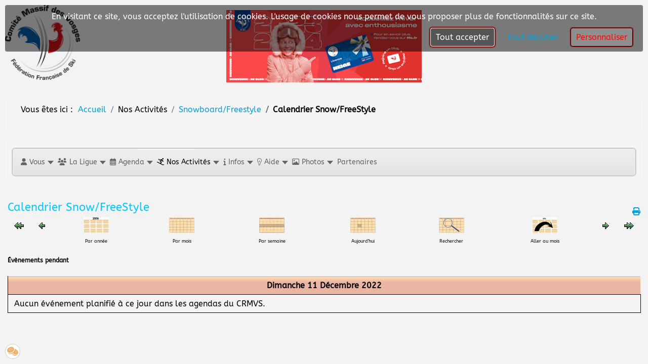

--- FILE ---
content_type: text/html; charset=utf-8
request_url: https://skivosges.net/nos-activites/snowboard-freestyle/calendrier-snowboard-freestyle/evenementsparjour/2022/12/11/-
body_size: 187349
content:

<!DOCTYPE html>
<html lang="fr-fr" dir="ltr" >
<head>
	<meta charset="utf-8">
	<meta name="robots" content="noindex,nofollow">
	<meta name="description" content="Les sports de glisse en montagne dans Vosges, le site du comité régional du massif des Vosges de la fédération francaise de ski.">
	<meta name="generator" content="MYOB">
	<title>Calendrier Snow/FreeStyle</title>
	<link href="https://skivosges.net/index.php?option=com_jevents&amp;task=modlatest.rss&amp;format=feed&amp;type=rss&amp;Itemid=3330&amp;modid=0" rel="alternate" type="application/rss+xml" title="RSS 2.0">
	<link href="https://skivosges.net/index.php?option=com_jevents&amp;task=modlatest.rss&amp;format=feed&amp;type=atom&amp;Itemid=3330&amp;modid=0" rel="alternate" type="application/atom+xml" title="Atom 1.0">
	<link href="/favicon.ico" rel="icon" type="image/vnd.microsoft.icon">
<link href="/media/vendor/joomla-custom-elements/css/joomla-alert.min.css?0.4.1" rel="stylesheet">
	<link href="/media/system/css/joomla-fontawesome.min.css" rel="stylesheet">
	<link href="/media/com_jevents/lib_jevmodal/css/jevmodal.css" rel="stylesheet">
	<link href="/components/com_jevents/assets/css/eventsadmin.css?v=3.6.97" rel="stylesheet">
	<link href="/components/com_jevents/views/default/assets/css/events_css.css?v=3.6.97" rel="stylesheet">
	<link href="/components/com_jevents/assets/css/jevcustom.css?v=3.6.97" rel="stylesheet">
	<link href="/media/plg_system_jcemediabox/css/jcemediabox.min.css?7d30aa8b30a57b85d658fcd54426884a" rel="stylesheet">
	<link href="/media/plg_system_jcepro/site/css/content.min.css?86aa0286b6232c4a5b58f892ce080277" rel="stylesheet">
	<link href="/plugins/system/cookiesck/assets/front.css?ver=3.7.1" rel="stylesheet">
	<link href="/media/com_rstbox/css/vendor/animate.min.css?dd1157" rel="stylesheet">
	<link href="/media/com_rstbox/css/engagebox.css?dd1157" rel="stylesheet">
	<link href="/components/com_pagebuilderck/assets/pagebuilderck.css?ver=3.5.4" rel="stylesheet">
	<link href="/components/com_pagebuilderck/assets/font-awesome.min.css" rel="stylesheet">
	<link href="/plugins/pagebuilderck/animatedtext/assets/animatedtext.css" rel="stylesheet">
	<link href="/modules/mod_maximenuck/themes/blank/css/maximenuck.php?monid=maximenuck119" rel="stylesheet">
	<link href="/media/com_maximenuck/assets/fontawesome.all.min.css" rel="stylesheet">
	<link href="/plugins/system/mediabox_ck/assets/mediaboxck.css?ver=2.6.0" rel="stylesheet">
	<link href="/media/plg_system_imageeffectck/css/imageeffectck.css?ver=2.2.7" rel="stylesheet">
	<style>.cloaked_email span:before { content: attr(data-ep-a); } .cloaked_email span:after { content: attr(data-ep-b); } img.cloaked_email { display: inline-block !important; vertical-align: middle; border: 0; }</style>
	<style>/* Mobile Menu CK - https://www.joomlack.fr */
/* Automatic styles */

.mobilemenuck-bar {display:none;position:relative;left:0;top:0;right:0;z-index:100;}
.mobilemenuck-bar-title {display: block;}
.mobilemenuck-bar-button {cursor:pointer;box-sizing: border-box;position:absolute; top: 0; right: 0;line-height:0.8em;font-family:Verdana;text-align: center;}
.mobilemenuck {box-sizing: border-box;width: 100%;}
.mobilemenuck-topbar {position:relative;}
.mobilemenuck-title {display: block;}
.mobilemenuck-button {cursor:pointer;box-sizing: border-box;position:absolute; top: 0; right: 0;line-height:0.8em;font-family:Verdana;text-align: center;}
.mobilemenuck a {display:block;text-decoration: none;}
.mobilemenuck a:hover {text-decoration: none;}
.mobilemenuck .mobilemenuck-item > div {position:relative;}
/* for accordion */
.mobilemenuck-togglericon:after {cursor:pointer;text-align:center;display:block;position: absolute;right: 0;top: 0;content:"+";}
.mobilemenuck .open .mobilemenuck-togglericon:after {content:"-";}
.mobilemenuck-lock-button.mobilemenuck-button {right:45px}
.mobilemenuck-lock-button.mobilemenuck-button svg {max-height:50%;}
.mobilemenuck-lock-button.mobilemenuck-button::after {display: block;content: "";height: 100%;width: 100%;z-index: 1;position: absolute;top: 0;left: 0;}
.mobilemenuck[data-display="flyout"] {overflow: initial !important;}
.mobilemenuck[data-display="flyout"] .level1 + .mobilemenuck-submenu {position:absolute;top:0;left:auto;display:none;height:100vh;left:100%;}
.mobilemenuck[data-display="flyout"] .level2 + .mobilemenuck-submenu {position:absolute;top:0;left:auto;display:none;height:100vh;left:100%;}
.mobilemenuck[data-display="flyout"][data-effect*="slideright"] .level1 + .mobilemenuck-submenu {right:100%;left:auto;}
.mobilemenuck[data-display="flyout"][data-effect*="slideright"] .level2 + .mobilemenuck-submenu {right:100%;left:auto;}

/* RTL support */
.rtl .mobilemenuck-bar-button {left: 0;right: auto;}
.rtl .mobilemenuck-button {left: 0;right: auto;}
.rtl .mobilemenuck-togglericon::after {left: 0;right: auto;}

@media screen and (max-width: 640px) {
.mobilemenuck[data-display="flyout"] .level1 + .mobilemenuck-submenu {position:static;width: initial !important;height: initial;}
}
@media screen and (max-width: 1000px) {
.mobilemenuck[data-display="flyout"] .level2 + .mobilemenuck-submenu {position:static;width: initial !important;height: initial;}
}
.mobilemenuck-backbutton {
	cursor: pointer;
}

.mobilemenuck-backbutton:hover {
	opacity: 0.7;
}

[data-id="maximenuck119"] .mobilemenuck-bar-title {
	background: #464646;
	color: #FFFFFF;
	font-weight: bold;
	text-indent: 20px;
	line-height: 43px;
	font-size: 20px;
}

[data-id="maximenuck119"] .mobilemenuck-bar-title a {
	color: #FFFFFF;
	font-weight: bold;
	text-indent: 20px;
	line-height: 43px;
	font-size: 20px;
}

[data-id="maximenuck119"] .mobilemenuck-bar-button {
	background: #333333;
	height: 43px;
	width: 43px;
	color: #FFFFFF;
	padding-top: 8px;
	font-size: 1.8em;
}

[data-id="maximenuck119"] .mobilemenuck-bar-button a {
	color: #FFFFFF;
	font-size: 1.8em;
}

[data-id="maximenuck119"].mobilemenuck {
	background: #464646;
	color: #FFFFFF;
	padding-bottom: 5px;
	font-weight: bold;
	font-size: 1.2em;
}

[data-id="maximenuck119"].mobilemenuck a {
	color: #FFFFFF;
	font-weight: bold;
	font-size: 1.2em;
}

[data-id="maximenuck119"] .mobilemenuck-title {
	background: #464646;
	height: 43px;
	text-indent: 20px;
	line-height: 43px;
	font-size: 20px;
}

[data-id="maximenuck119"] .mobilemenuck-title a {
	text-indent: 20px;
	line-height: 43px;
	font-size: 20px;
}

[data-id="maximenuck119"] .mobilemenuck-button {
	min-height: 35px;
	height: 43px;
	width: 45px;
	line-height: 35px;
	font-size: 1.8em;
}

[data-id="maximenuck119"] .mobilemenuck-button a {
	line-height: 35px;
	font-size: 1.8em;
}

[data-id="maximenuck119"] .mobilemenuck-item > .level1 {
	background: #027EA6;
	-moz-border-radius: 5px 5px 5px 5px;
	-o-border-radius: 5px 5px 5px 5px;
	-webkit-border-radius: 5px 5px 5px 5px;
	border-radius: 5px 5px 5px 5px;
	color: #FFFFFF;
	margin-top: 4px;
	margin-right: 4px;
	margin-bottom: 4px;
	margin-left: 4px;
	padding-left: 15px;
	line-height: 35px;
}

[data-id="maximenuck119"] .mobilemenuck-item > .level1 a {
	color: #FFFFFF;
	line-height: 35px;
}

[data-id="maximenuck119"] .mobilemenuck-item > .level1:not(.headingck):hover, [data-id="maximenuck119"] .mobilemenuck-item > .level1.open {
	background: #008bb8;
}

[data-id="maximenuck119"] .mobilemenuck-item > .level2 {
	background: #FFFFFF;
	-moz-border-radius: 5px 5px 5px 5px;
	-o-border-radius: 5px 5px 5px 5px;
	-webkit-border-radius: 5px 5px 5px 5px;
	border-radius: 5px 5px 5px 5px;
	color: #000000;
	margin-top: 4px;
	margin-right: 4px;
	margin-bottom: 4px;
	margin-left: 4px;
	padding-left: 25px;
	line-height: 35px;
}

[data-id="maximenuck119"] .mobilemenuck-item > .level2 a {
	color: #000000;
	line-height: 35px;
}

[data-id="maximenuck119"] .mobilemenuck-item > .level2:not(.headingck):hover, [data-id="maximenuck119"] .mobilemenuck-item > .level2.open {
	background: #f0f0f0;
}

[data-id="maximenuck119"] .level2 + .mobilemenuck-submenu .mobilemenuck-item > div:not(.mobilemenuck-submenu) {
	background: #689332;
	-moz-border-radius: 5px 5px 5px 5px;
	-o-border-radius: 5px 5px 5px 5px;
	-webkit-border-radius: 5px 5px 5px 5px;
	border-radius: 5px 5px 5px 5px;
	color: #FFFFFF;
	margin-top: 4px;
	margin-right: 4px;
	margin-bottom: 4px;
	margin-left: 4px;
	padding-left: 35px;
	line-height: 35px;
}

[data-id="maximenuck119"] .level2 + .mobilemenuck-submenu .mobilemenuck-item > div:not(.mobilemenuck-submenu) a {
	color: #FFFFFF;
	line-height: 35px;
}

[data-id="maximenuck119"] .level2 + .mobilemenuck-submenu .mobilemenuck-item > div:not(.headingck):not(.mobilemenuck-submenu):hover, [data-id="maximenuck119"] .mobilemenuck-item > .level2 + .mobilemenuck-submenu .mobilemenuck-item > div.open:not(.mobilemenuck-submenu) {
	background: #72a137;
}

[data-id="maximenuck119"] .mobilemenuck-togglericon:after {
	background: #000000;
	background: rgba(0,0,0,0.25);
	-pie-background: rgba(0,0,0,0.25);
	-moz-border-radius: 0px 5px 5px 0px;
	-o-border-radius: 0px 5px 5px 0px;
	-webkit-border-radius: 0px 5px 5px 0px;
	border-radius: 0px 5px 5px 0px;
	min-height: 35px;
	height: 100%;
	width: 35px;
	padding-right: 5px;
	padding-left: 5px;
	line-height: 35px;
	font-size: 1.7em;
}

[data-id="maximenuck119"] .mobilemenuck-togglericon:after a {
	line-height: 35px;
	font-size: 1.7em;
}
.mobilemaximenuck div span.descck {
	padding-left: 10px;
	font-size: 12px;
}

[data-id="maximenuck119"] .mobilemenuck-item-counter {
	display: inline-block;
	margin: 0 5px;
	padding: 10px;
	font-size: 12px;
	line-height: 0;
	background: rgba(0,0,0,0.3);
	color: #eee;
	border-radius: 10px;
	height: 20px;
	transform: translate(10px,-3px);
	box-sizing: border-box;
}

[data-id="maximenuck119"] + .mobilemenuck-overlay {
	position: fixed;
	top: 0;
	background: #000;
	opacity: 0.3;
	left: 0;
	right: 0;
	bottom: 0;
	z-index: 9;
}

[data-id="maximenuck119"] .mobilemenuck-backbutton svg {
	width: 14px;
	fill: #fff;
	position: relative;
	left: -5px;
	top: -2px;
}.mobilemenuck-logo { text-align: center; }.mobilemenuck-logo-left { text-align: left; }.mobilemenuck-logo-right { text-align: right; }.mobilemenuck-logo a { display: inline-block; }</style>
	<style>#cookiesck {
	background: #000000;
	background: rgba(0,0,0,0.5);
	-pie-background: rgba(0,0,0,0.5);
	-moz-border-radius: 4px 4px 4px 4px;
	-o-border-radius: 4px 4px 4px 4px;
	-webkit-border-radius: 4px 4px 4px 4px;
	border-radius: 4px 4px 4px 4px;
	margin-top: 10px;
	margin-right: 10px;
	margin-bottom: 10px;
	margin-left: 10px;
	padding-top: 5px;
	padding-right: 10px;
	padding-bottom: 5px;
	padding-left: 10px;
}

#cookiesck_text {
	color: #FFFFFF;
	padding-top: 10px;
	padding-bottom: 10px;
	text-align: center;
}

#cookiesck_text a {
	color: #FFFFFF;
}

#cookiesck_accept {
	background: #020203;
	background: rgba(2,2,3,0.3);
	-pie-background: rgba(2,2,3,0.3);
	border-top: #FFFFFF 1px solid;
	border-bottom: #FFFFFF 1px solid;
	border-left: #FFFFFF 1px solid;
	border-right: #FFFFFF 1px solid;
	-moz-border-radius: 4px 4px 4px 4px;
	-o-border-radius: 4px 4px 4px 4px;
	-webkit-border-radius: 4px 4px 4px 4px;
	border-radius: 4px 4px 4px 4px;
	color: #FFFFFF;
	margin-right: 10px;
	margin-left: 10px;
	padding-top: 10px;
	padding-right: 10px;
	padding-bottom: 10px;
	padding-left: 10px;
	box-shadow: #8C0101 0px 0px 2px 2px;
	-moz-box-shadow: #8C0101 0px 0px 2px 2px;
	-webkit-box-shadow: #8C0101 0px 0px 2px 2px;
}

#cookiesck_accept a {
	color: #FFFFFF;
}

#cookiesck_settings {
	background: #E6E6E6;
	background: rgba(230,230,230,0.2);
	-pie-background: rgba(230,230,230,0.2);
	border-top: #000000 1px solid;
	border-bottom: #000000 1px solid;
	border-left: #000000 1px solid;
	border-right: #000000 1px solid;
	-moz-border-radius: 4px 4px 4px 4px;
	-o-border-radius: 4px 4px 4px 4px;
	-webkit-border-radius: 4px 4px 4px 4px;
	border-radius: 4px 4px 4px 4px;
	color: #FC0808;
	margin-right: 10px;
	margin-left: 10px;
	padding-top: 10px;
	padding-right: 10px;
	padding-bottom: 10px;
	padding-left: 10px;
	box-shadow: #8C0101 0px 0px 1px 1px;
	-moz-box-shadow: #8C0101 0px 0px 1px 1px;
	-webkit-box-shadow: #8C0101 0px 0px 1px 1px;
}

#cookiesck_settings a {
	color: #FC0808;
}
#cookiesck {
	position:fixed;
	left:0;
	right: 0;
	top: 0;
	z-index: 1001;
	min-height: 30px;
	box-sizing: border-box;
}
#cookiesck_text {
	display: inline-block;
}
.cookiesck_button {
	display: inline-block;
	cursor: pointer;
	padding:10px;
	margin: 5px;
	border-radius: 3px;
	text-decoration: none;
	cursor: pointer;
	transition: all 0.2s ease;
}
#cookiesck > .inner {
	display: block;
	flex: 1 1 auto;
	text-align: center;
}
#cookiesck[data-layout="layout1"] #cookiesck_buttons {
	float: right;
}
#cookiesck[data-layout="layout2"] #cookiesck_text,
#cookiesck[data-layout="layout2"] #cookiesck_buttons, 
#cookiesck[data-layout="layout3"] #cookiesck_text,
#cookiesck[data-layout="layout3"] #cookiesck_buttons {
	display: block;
}
#cookiesck[data-layout="layout3"] {
	bottom: 0;
	top: 0;
	display: flex;
	align-items: center;
	margin: auto;
	position: fixed;
}

#cookiesck_options {
	display: none;
	width: 30px;
	height: 30px;
	border-radius: 15px;
	box-sizing: border-box;
	position: fixed;
	bottom: 0;
	left: 0;
	margin: 10px;
	border: 1px solid #ccc;
	cursor: pointer;
	background: rgba(255,255,255,1) url(/plugins/system/cookiesck/assets/cookies-icon.svg) center center no-repeat;
	background-size: 80% auto;
	z-index: 9999;
}
#cookiesck_options > .inner {
	display: none;
	width: max-content;
	margin-top: -40px;
	background: rgba(0,0,0,0.7);
	position: absolute;
	font-size: 14px;
	color: #fff;
	padding: 4px 7px;
	border-radius: 3px;
}
#cookiesck_options:hover > .inner {
	display: block;
}


.cookiesck-iframe-wrap-text {
	position: absolute;
	width: 100%;
	padding: 10px;
	color: #fff;
	top: 50%;
	transform: translate(0,-60%);
	text-align: center;
}

</style>
	<style>.eb-1 .eb-dialog{--eb-max-width:60%;--eb-height:250px;--eb-padding:20px;--eb-border-radius:10px;--eb-background-color:rgba(255, 255, 255, 0.8);--eb-text-color:rgba(51, 51, 51, 1);--eb-dialog-shadow:var(--eb-shadow-1);text-align:center;--eb-border-style:dashed;--eb-border-color:rgba(255, 3, 11, 1);--eb-border-width:15px;--eb-overlay-enabled:0;--eb-bg-image-enabled:0;--eb-background-image:none;}.eb-1 .eb-close{--eb-close-button-inside:block;--eb-close-button-outside:none;--eb-close-button-icon:block;--eb-close-button-image:none;--eb-close-button-font-size:24px;--eb-close-button-color:rgba(255, 0, 0, 1);--eb-close-button-hover-color:rgba(128, 128, 128, 1);}.eb-1 .eb-dialog .eb-container{justify-content:center;min-height:100%;display:flex;flex-direction:column;}.eb-1.eb-inst{justify-content:center;align-items:center;}@media screen and (max-width: 1024px){.eb-1 .eb-dialog{--eb-bg-image-enabled:inherit;--eb-background-image:none;}}@media screen and (max-width: 575px){.eb-1 .eb-dialog{--eb-bg-image-enabled:inherit;--eb-background-image:none;}}</style>
	<style>.eb-1 {
                --animation_duration: 2000ms;

            }
        </style>
	<style>.eb-7 .eb-dialog{--eb-max-width:360px;--eb-height:auto;--eb-padding:25px;--eb-border-radius:2px;--eb-background-color:rgba(255, 255, 255, 1);--eb-text-color:rgba(51, 51, 51, 1);--eb-dialog-shadow:var(--eb-shadow-1);text-align:left;--eb-border-style:none;--eb-border-color:rgba(46, 198, 100, 1);--eb-border-width:0px;--eb-overlay-enabled:1;--eb-overlay-clickable:1;--eb-bg-image-enabled:0;--eb-background-image:none;}.eb-7.eb-inst{--eb-margin:30px 0;justify-content:center;align-items:flex-start;}.eb-7 .eb-close{--eb-close-button-inside:block;--eb-close-button-outside:none;--eb-close-button-icon:block;--eb-close-button-image:none;--eb-close-button-font-size:24px;--eb-close-button-visibility:block;--eb-close-button-animation:10ms fadeIn;--eb-close-button-animation-fill-mode:forwards;--eb-close-button-color:rgba(0, 0, 0, 0.4);--eb-close-button-hover-color:rgba(0, 0, 0, 1);}.eb-7 .eb-dialog .eb-container{justify-content:flex-start;min-height:100%;display:flex;flex-direction:column;}.eb-7 .eb-backdrop{--eb-overlay-background-color:rgba(0, 0, 0, 0.8);}@media screen and (max-width: 1024px){.eb-7 .eb-dialog{--eb-height:auto;--eb-bg-image-enabled:inherit;--eb-background-image:none;}}@media screen and (max-width: 575px){.eb-7 .eb-dialog{--eb-height:auto;--eb-bg-image-enabled:inherit;--eb-background-image:none;}}</style>
	<style>.eb-7 {
                --animation_duration: 200ms;

            }
        </style>
	<style>.eboxLogin .add-on {
   display:none;
}
.eboxLogin input, .eboxLogin form button {
    padding: 8px 11px;
    height: 35px;
    box-shadow:none !important;
}
.eboxLogin .input-prepend {
   width:100%;
}
.eboxLogin #form-login-remember input {
    width: auto !important;
    margin-top: -6px;
    margin-right: 5px;
}
.eboxLogin ul, .eboxLogin form {
    margin:0 !important;
    padding:0 !important;
}
.eboxLogin .control-group {
    text-align: left;
    margin-bottom: 10px;
}
.eboxLogin  .login-greeting {
    margin-bottom: 10px;
}</style>
	<style>.eb-9 .eb-dialog{--eb-max-width:80%;--eb-height:auto;--eb-padding:30px;--eb-background-color:rgba(255, 255, 255, 1);--eb-text-color:rgba(51, 51, 51, 1);--eb-dialog-shadow:var(--eb-shadow-none);text-align:center;--eb-border-style:solid;--eb-border-color:rgba(0, 0, 0, 0.4);--eb-border-width:1px;--eb-overlay-enabled:1;--eb-overlay-clickable:1;--eb-bg-image-enabled:0;--eb-background-image:none;}.eb-9 .eb-close{--eb-close-button-inside:block;--eb-close-button-outside:none;--eb-close-button-icon:block;--eb-close-button-image:none;--eb-close-button-font-size:30px;--eb-close-button-color:rgba(136, 136, 136, 1);--eb-close-button-hover-color:rgba(85, 85, 85, 1);}.eb-9 .eb-dialog .eb-container{justify-content:center;min-height:100%;display:flex;flex-direction:column;}.eb-9 .eb-backdrop{--eb-overlay-background-color:rgba(0, 0, 0, 0.5);}.eb-9.eb-inst{justify-content:center;align-items:center;}@media screen and (max-width: 1024px){.eb-9 .eb-dialog{--eb-height:auto;--eb-bg-image-enabled:inherit;--eb-background-image:none;}}@media screen and (max-width: 575px){.eb-9 .eb-dialog{--eb-height:auto;--eb-bg-image-enabled:inherit;--eb-background-image:none;}}</style>
	<style>.eb-9 {
                --animation_duration: 300ms;

            }
        </style>
	<style>.pbck-container { max-width: 1000px}</style>
	<style>@media only screen and (min-width:801px){
.ckhide5 { display: none !important; } 
.ckstack5 > .inner { display: block; }
.ckstack5 > .inner > .blockck { float: none !important; width: auto !important; display: block; margin-left: 0 !important;}
}@media only screen and (max-width:800px) and (min-width:641px){
.ckhide4 { display: none !important; } 
.ckstack4 > .inner { display: block; }
.ckstack4 > .inner > .blockck { float: none !important; width: auto !important; display: block; margin-left: 0 !important;}
}@media only screen and (max-width:640px) and (min-width:481px){
.ckhide3 { display: none !important; } 
.ckstack3 > .inner { display: block; }
.ckstack3 > .inner > .blockck { float: none !important; width: auto !important; display: block; margin-left: 0 !important;}
}@media only screen and (max-width:480px) and (min-width:321px){
.ckhide2 { display: none !important; } 
.ckstack2 > .inner { display: block; }
.ckstack2 > .inner > .blockck { float: none !important; width: auto !important; display: block; margin-left: 0 !important;}
}@media only screen and (max-width:320px){
.ckhide1 { display: none !important; } 
.ckstack1 > .inner { display: block; }
.ckstack1 > .inner > .blockck { float: none !important; width: auto !important; display: block; margin-left: 0 !important;}
}</style>
	<style>#ID1678181342296 {  }#ID1678181342296:hover {  }  #block_ID1677919054690  {  }    #block_ID1677919054690 a.pbck-link-wrap {  }    #block_ID1677919054690 a.pbck-link-wrap:hover,#block_ID1677919054690 .ckfakehover:hover > a.pbck-link-wrap {  }    #block_ID1677919054690 > .inner {  	text-align: center;  }  #block_ID1677919054690 {  }#block_ID1677919054690:hover {  }  #ID1677919432702 .imageck img {  }  #ID1677919432702 {  }#ID1677919432702:hover {  }  #ID1677919531320 > .inner {  	padding-top: 5px;  	text-align: center;  }  #ID1677919531320 {  }#ID1677919531320:hover {  }  #row_ID1677919054690  {  	margin-top: 10px;  	margin-bottom: 10px;  	width:100%!important;  }    #row_ID1677919054690 a.pbck-link-wrap {  }    #row_ID1677919054690 a.pbck-link-wrap:hover,#row_ID1677919054690 .ckfakehover:hover > a.pbck-link-wrap {  }  #row_ID1677919054690 {  }#row_ID1677919054690:hover {  }  #block_ID1677919800463  {  }    #block_ID1677919800463 a.pbck-link-wrap {  }    #block_ID1677919800463 a.pbck-link-wrap:hover,#block_ID1677919800463 .ckfakehover:hover > a.pbck-link-wrap {  }    #block_ID1677919800463 > .inner {  	text-align: center;  }  #block_ID1677919800463 {  }#block_ID1677919800463:hover {  }  #ID1677920059593 .imageck img {  }  #ID1677920059593 {  }#ID1677920059593:hover {  }  #block_ID1677919770206  {  }    #block_ID1677919770206 a.pbck-link-wrap {  }    #block_ID1677919770206 a.pbck-link-wrap:hover,#block_ID1677919770206 .ckfakehover:hover > a.pbck-link-wrap {  }    #block_ID1677919770206 > .inner {  	text-align: left;  }  #block_ID1677919770206 {  }#block_ID1677919770206:hover {  }  #ID1677919818048 > .inner {  	padding-top: 5px;  	text-align: center;  }  #ID1677919818048 {  }#ID1677919818048:hover {  }  #row_ID1677919770206  {  	margin-top: 10px;  	margin-bottom: 10px;  }    #row_ID1677919770206 a.pbck-link-wrap {  }    #row_ID1677919770206 a.pbck-link-wrap:hover,#row_ID1677919770206 .ckfakehover:hover > a.pbck-link-wrap {  }  #row_ID1677919770206 {  }#row_ID1677919770206:hover {  }  #block_ID1678181360304  {  }    #block_ID1678181360304 a.pbck-link-wrap {  }    #block_ID1678181360304 a.pbck-link-wrap:hover,#block_ID1678181360304 .ckfakehover:hover > a.pbck-link-wrap {  }    #block_ID1678181360304 > .inner {  	padding-top: 10px;  	padding-right: 20px;  	padding-bottom: 30px;  	padding-left: 10px;  }  #block_ID1678181360304 {  }#block_ID1678181360304:hover {  }  #ID1678181374474 .titleck {  	text-align: right;  	font-style: italic;  	font-size: 30px;  	font-family: Comic Sans MS, cursive;  }    #ID1678181374474 > .inner {  	text-align: right;  	font-style: italic;  	font-size: 30px;  	font-family: Comic Sans MS, cursive;  }  #ID1678181374474 {  }#ID1678181374474:hover {  }[data-gutter="2%"][data-nb="1"]:not(.ckadvancedlayout) [data-width="100"] {width:100%;}[data-gutter="2%"][data-nb="1"].ckadvancedlayout [data-width="100"] {width:100%;}[data-gutter="2%"][data-nb="2"]:not(.ckadvancedlayout) [data-width="50"] {width:49%;}[data-gutter="2%"][data-nb="2"].ckadvancedlayout [data-width="50"] {width:50%;}[data-gutter="2%"][data-nb="2"]:not(.ckadvancedlayout) [data-width="50"] {width:49%;}[data-gutter="2%"][data-nb="2"].ckadvancedlayout [data-width="50"] {width:50%;}[data-gutter="2%"][data-nb="2"]:not(.ckadvancedlayout) [data-width="50"] {width:49%;}[data-gutter="2%"][data-nb="2"].ckadvancedlayout [data-width="50"] {width:50%;}[data-gutter="2%"][data-nb="2"]:not(.ckadvancedlayout) [data-width="50"] {width:49%;}[data-gutter="2%"][data-nb="2"].ckadvancedlayout [data-width="50"] {width:50%;}[data-gutter="2%"][data-nb="1"]:not(.ckadvancedlayout) [data-width="100"] {width:100%;}[data-gutter="2%"][data-nb="1"].ckadvancedlayout [data-width="100"] {width:100%;}</style>
	<style>
div#maximenuck119 ul.maximenuck li.maximenuck.item5197.level1.active > a.maximenuck span.titreck, div#maximenuck119 ul.maximenuck li.maximenuck.item5197.level1.active > span.separator span.titreck, div#maximenuck119 ul.maximenuck li.maximenuck.item5197.level1.active > span.nav-header span.titreck,
div#maximenuck119 ul.maximenuck2 li.maximenuck.item5197.level1.active > a.maximenuck span.titreck, div#maximenuck119 ul.maximenuck2 li.maximenuck.item5197.level1.active > span.separator span.titreck, div#maximenuck119 ul.maximenuck2 li.maximenuck.item5197.level1.active > span.nav-header span.titreck { font-weight: normal !important; } </style>
	<style>
div#maximenuck119 ul.maximenuck li.maximenuck.item5462.level2.active > a.maximenuck span.titreck, div#maximenuck119 ul.maximenuck li.maximenuck.item5462.level2.active > span.separator span.titreck, div#maximenuck119 ul.maximenuck li.maximenuck.item5462.level2.active > span.nav-header span.titreck,
div#maximenuck119 ul.maximenuck2 li.maximenuck.item5462.level2.active > a.maximenuck span.titreck, div#maximenuck119 ul.maximenuck2 li.maximenuck.item5462.level2.active > span.separator span.titreck, div#maximenuck119 ul.maximenuck2 li.maximenuck.item5462.level2.active > span.nav-header span.titreck { font-weight: normal !important; } </style>
	<style>
div#maximenuck119 ul.maximenuck li.maximenuck.item204.level2.active > a.maximenuck span.titreck, div#maximenuck119 ul.maximenuck li.maximenuck.item204.level2.active > span.separator span.titreck, div#maximenuck119 ul.maximenuck li.maximenuck.item204.level2.active > span.nav-header span.titreck,
div#maximenuck119 ul.maximenuck2 li.maximenuck.item204.level2.active > a.maximenuck span.titreck, div#maximenuck119 ul.maximenuck2 li.maximenuck.item204.level2.active > span.separator span.titreck, div#maximenuck119 ul.maximenuck2 li.maximenuck.item204.level2.active > span.nav-header span.titreck { font-weight: normal !important; } </style>
	<style>
div#maximenuck119 ul.maximenuck li.maximenuck.item5678.level2.active > a.maximenuck span.titreck, div#maximenuck119 ul.maximenuck li.maximenuck.item5678.level2.active > span.separator span.titreck, div#maximenuck119 ul.maximenuck li.maximenuck.item5678.level2.active > span.nav-header span.titreck,
div#maximenuck119 ul.maximenuck2 li.maximenuck.item5678.level2.active > a.maximenuck span.titreck, div#maximenuck119 ul.maximenuck2 li.maximenuck.item5678.level2.active > span.separator span.titreck, div#maximenuck119 ul.maximenuck2 li.maximenuck.item5678.level2.active > span.nav-header span.titreck { font-weight: normal !important; } </style>
	<style>
div#maximenuck119 ul.maximenuck li.maximenuck.item5143.level2.active > a.maximenuck span.titreck, div#maximenuck119 ul.maximenuck li.maximenuck.item5143.level2.active > span.separator span.titreck, div#maximenuck119 ul.maximenuck li.maximenuck.item5143.level2.active > span.nav-header span.titreck,
div#maximenuck119 ul.maximenuck2 li.maximenuck.item5143.level2.active > a.maximenuck span.titreck, div#maximenuck119 ul.maximenuck2 li.maximenuck.item5143.level2.active > span.separator span.titreck, div#maximenuck119 ul.maximenuck2 li.maximenuck.item5143.level2.active > span.nav-header span.titreck { font-weight: normal !important; } </style>
	<style>
div#maximenuck119 ul.maximenuck li.maximenuck.item5270.level3.active > a.maximenuck span.titreck, div#maximenuck119 ul.maximenuck li.maximenuck.item5270.level3.active > span.separator span.titreck, div#maximenuck119 ul.maximenuck li.maximenuck.item5270.level3.active > span.nav-header span.titreck,
div#maximenuck119 ul.maximenuck2 li.maximenuck.item5270.level3.active > a.maximenuck span.titreck, div#maximenuck119 ul.maximenuck2 li.maximenuck.item5270.level3.active > span.separator span.titreck, div#maximenuck119 ul.maximenuck2 li.maximenuck.item5270.level3.active > span.nav-header span.titreck { font-weight: normal !important; } </style>
	<style>
div#maximenuck119 ul.maximenuck li.maximenuck.item5271.level3.active > a.maximenuck span.titreck, div#maximenuck119 ul.maximenuck li.maximenuck.item5271.level3.active > span.separator span.titreck, div#maximenuck119 ul.maximenuck li.maximenuck.item5271.level3.active > span.nav-header span.titreck,
div#maximenuck119 ul.maximenuck2 li.maximenuck.item5271.level3.active > a.maximenuck span.titreck, div#maximenuck119 ul.maximenuck2 li.maximenuck.item5271.level3.active > span.separator span.titreck, div#maximenuck119 ul.maximenuck2 li.maximenuck.item5271.level3.active > span.nav-header span.titreck { font-weight: normal !important; } </style>
	<style>
div#maximenuck119 ul.maximenuck li.maximenuck.item5272.level3.active > a.maximenuck span.titreck, div#maximenuck119 ul.maximenuck li.maximenuck.item5272.level3.active > span.separator span.titreck, div#maximenuck119 ul.maximenuck li.maximenuck.item5272.level3.active > span.nav-header span.titreck,
div#maximenuck119 ul.maximenuck2 li.maximenuck.item5272.level3.active > a.maximenuck span.titreck, div#maximenuck119 ul.maximenuck2 li.maximenuck.item5272.level3.active > span.separator span.titreck, div#maximenuck119 ul.maximenuck2 li.maximenuck.item5272.level3.active > span.nav-header span.titreck { font-weight: normal !important; } </style>
	<style>
div#maximenuck119 ul.maximenuck li.maximenuck.item5273.level3.active > a.maximenuck span.titreck, div#maximenuck119 ul.maximenuck li.maximenuck.item5273.level3.active > span.separator span.titreck, div#maximenuck119 ul.maximenuck li.maximenuck.item5273.level3.active > span.nav-header span.titreck,
div#maximenuck119 ul.maximenuck2 li.maximenuck.item5273.level3.active > a.maximenuck span.titreck, div#maximenuck119 ul.maximenuck2 li.maximenuck.item5273.level3.active > span.separator span.titreck, div#maximenuck119 ul.maximenuck2 li.maximenuck.item5273.level3.active > span.nav-header span.titreck { font-weight: normal !important; } </style>
	<style>
div#maximenuck119 ul.maximenuck li.maximenuck.item5274.level3.active > a.maximenuck span.titreck, div#maximenuck119 ul.maximenuck li.maximenuck.item5274.level3.active > span.separator span.titreck, div#maximenuck119 ul.maximenuck li.maximenuck.item5274.level3.active > span.nav-header span.titreck,
div#maximenuck119 ul.maximenuck2 li.maximenuck.item5274.level3.active > a.maximenuck span.titreck, div#maximenuck119 ul.maximenuck2 li.maximenuck.item5274.level3.active > span.separator span.titreck, div#maximenuck119 ul.maximenuck2 li.maximenuck.item5274.level3.active > span.nav-header span.titreck { font-weight: normal !important; } </style>
	<style>
div#maximenuck119 ul.maximenuck li.maximenuck.item5294.level2.active > a.maximenuck span.titreck, div#maximenuck119 ul.maximenuck li.maximenuck.item5294.level2.active > span.separator span.titreck, div#maximenuck119 ul.maximenuck li.maximenuck.item5294.level2.active > span.nav-header span.titreck,
div#maximenuck119 ul.maximenuck2 li.maximenuck.item5294.level2.active > a.maximenuck span.titreck, div#maximenuck119 ul.maximenuck2 li.maximenuck.item5294.level2.active > span.separator span.titreck, div#maximenuck119 ul.maximenuck2 li.maximenuck.item5294.level2.active > span.nav-header span.titreck { font-weight: normal !important; } </style>
	<style>
div#maximenuck119 ul.maximenuck li.maximenuck.item5814.level3.active > a.maximenuck span.titreck, div#maximenuck119 ul.maximenuck li.maximenuck.item5814.level3.active > span.separator span.titreck, div#maximenuck119 ul.maximenuck li.maximenuck.item5814.level3.active > span.nav-header span.titreck,
div#maximenuck119 ul.maximenuck2 li.maximenuck.item5814.level3.active > a.maximenuck span.titreck, div#maximenuck119 ul.maximenuck2 li.maximenuck.item5814.level3.active > span.separator span.titreck, div#maximenuck119 ul.maximenuck2 li.maximenuck.item5814.level3.active > span.nav-header span.titreck { font-weight: normal !important; } </style>
	<style>
div#maximenuck119 ul.maximenuck li.maximenuck.item5206.level2.active > a.maximenuck span.titreck, div#maximenuck119 ul.maximenuck li.maximenuck.item5206.level2.active > span.separator span.titreck, div#maximenuck119 ul.maximenuck li.maximenuck.item5206.level2.active > span.nav-header span.titreck,
div#maximenuck119 ul.maximenuck2 li.maximenuck.item5206.level2.active > a.maximenuck span.titreck, div#maximenuck119 ul.maximenuck2 li.maximenuck.item5206.level2.active > span.separator span.titreck, div#maximenuck119 ul.maximenuck2 li.maximenuck.item5206.level2.active > span.nav-header span.titreck { font-weight: normal !important; } </style>
	<style>
div#maximenuck119 ul.maximenuck li.maximenuck.item2297.level3.active > a.maximenuck span.titreck, div#maximenuck119 ul.maximenuck li.maximenuck.item2297.level3.active > span.separator span.titreck, div#maximenuck119 ul.maximenuck li.maximenuck.item2297.level3.active > span.nav-header span.titreck,
div#maximenuck119 ul.maximenuck2 li.maximenuck.item2297.level3.active > a.maximenuck span.titreck, div#maximenuck119 ul.maximenuck2 li.maximenuck.item2297.level3.active > span.separator span.titreck, div#maximenuck119 ul.maximenuck2 li.maximenuck.item2297.level3.active > span.nav-header span.titreck { font-weight: normal !important; } </style>
	<style>
div#maximenuck119 ul.maximenuck li.maximenuck.item383.level3.active > a.maximenuck span.titreck, div#maximenuck119 ul.maximenuck li.maximenuck.item383.level3.active > span.separator span.titreck, div#maximenuck119 ul.maximenuck li.maximenuck.item383.level3.active > span.nav-header span.titreck,
div#maximenuck119 ul.maximenuck2 li.maximenuck.item383.level3.active > a.maximenuck span.titreck, div#maximenuck119 ul.maximenuck2 li.maximenuck.item383.level3.active > span.separator span.titreck, div#maximenuck119 ul.maximenuck2 li.maximenuck.item383.level3.active > span.nav-header span.titreck { font-weight: normal !important; } </style>
	<style>
div#maximenuck119 ul.maximenuck li.maximenuck.item5198.level1.active > a.maximenuck span.titreck, div#maximenuck119 ul.maximenuck li.maximenuck.item5198.level1.active > span.separator span.titreck, div#maximenuck119 ul.maximenuck li.maximenuck.item5198.level1.active > span.nav-header span.titreck,
div#maximenuck119 ul.maximenuck2 li.maximenuck.item5198.level1.active > a.maximenuck span.titreck, div#maximenuck119 ul.maximenuck2 li.maximenuck.item5198.level1.active > span.separator span.titreck, div#maximenuck119 ul.maximenuck2 li.maximenuck.item5198.level1.active > span.nav-header span.titreck { font-weight: normal !important; } </style>
	<style>
div#maximenuck119 ul.maximenuck li.maximenuck.item8989.level2.active > a.maximenuck span.titreck, div#maximenuck119 ul.maximenuck li.maximenuck.item8989.level2.active > span.separator span.titreck, div#maximenuck119 ul.maximenuck li.maximenuck.item8989.level2.active > span.nav-header span.titreck,
div#maximenuck119 ul.maximenuck2 li.maximenuck.item8989.level2.active > a.maximenuck span.titreck, div#maximenuck119 ul.maximenuck2 li.maximenuck.item8989.level2.active > span.separator span.titreck, div#maximenuck119 ul.maximenuck2 li.maximenuck.item8989.level2.active > span.nav-header span.titreck { font-weight: normal !important; } </style>
	<style>
div#maximenuck119 ul.maximenuck li.maximenuck.item4864.level2.active > a.maximenuck span.titreck, div#maximenuck119 ul.maximenuck li.maximenuck.item4864.level2.active > span.separator span.titreck, div#maximenuck119 ul.maximenuck li.maximenuck.item4864.level2.active > span.nav-header span.titreck,
div#maximenuck119 ul.maximenuck2 li.maximenuck.item4864.level2.active > a.maximenuck span.titreck, div#maximenuck119 ul.maximenuck2 li.maximenuck.item4864.level2.active > span.separator span.titreck, div#maximenuck119 ul.maximenuck2 li.maximenuck.item4864.level2.active > span.nav-header span.titreck { font-weight: normal !important; } </style>
	<style>
div#maximenuck119 ul.maximenuck li.maximenuck.item4298.level2.active > a.maximenuck span.titreck, div#maximenuck119 ul.maximenuck li.maximenuck.item4298.level2.active > span.separator span.titreck, div#maximenuck119 ul.maximenuck li.maximenuck.item4298.level2.active > span.nav-header span.titreck,
div#maximenuck119 ul.maximenuck2 li.maximenuck.item4298.level2.active > a.maximenuck span.titreck, div#maximenuck119 ul.maximenuck2 li.maximenuck.item4298.level2.active > span.separator span.titreck, div#maximenuck119 ul.maximenuck2 li.maximenuck.item4298.level2.active > span.nav-header span.titreck { font-weight: normal !important; } </style>
	<style>
div#maximenuck119 ul.maximenuck li.maximenuck.item5209.level2.active > a.maximenuck span.titreck, div#maximenuck119 ul.maximenuck li.maximenuck.item5209.level2.active > span.separator span.titreck, div#maximenuck119 ul.maximenuck li.maximenuck.item5209.level2.active > span.nav-header span.titreck,
div#maximenuck119 ul.maximenuck2 li.maximenuck.item5209.level2.active > a.maximenuck span.titreck, div#maximenuck119 ul.maximenuck2 li.maximenuck.item5209.level2.active > span.separator span.titreck, div#maximenuck119 ul.maximenuck2 li.maximenuck.item5209.level2.active > span.nav-header span.titreck { font-weight: normal !important; } </style>
	<style>
div#maximenuck119 ul.maximenuck li.maximenuck.item5658.level3.active > a.maximenuck span.titreck, div#maximenuck119 ul.maximenuck li.maximenuck.item5658.level3.active > span.separator span.titreck, div#maximenuck119 ul.maximenuck li.maximenuck.item5658.level3.active > span.nav-header span.titreck,
div#maximenuck119 ul.maximenuck2 li.maximenuck.item5658.level3.active > a.maximenuck span.titreck, div#maximenuck119 ul.maximenuck2 li.maximenuck.item5658.level3.active > span.separator span.titreck, div#maximenuck119 ul.maximenuck2 li.maximenuck.item5658.level3.active > span.nav-header span.titreck { font-weight: normal !important; } </style>
	<style>
div#maximenuck119 ul.maximenuck li.maximenuck.item1403.level3.active > a.maximenuck span.titreck, div#maximenuck119 ul.maximenuck li.maximenuck.item1403.level3.active > span.separator span.titreck, div#maximenuck119 ul.maximenuck li.maximenuck.item1403.level3.active > span.nav-header span.titreck,
div#maximenuck119 ul.maximenuck2 li.maximenuck.item1403.level3.active > a.maximenuck span.titreck, div#maximenuck119 ul.maximenuck2 li.maximenuck.item1403.level3.active > span.separator span.titreck, div#maximenuck119 ul.maximenuck2 li.maximenuck.item1403.level3.active > span.nav-header span.titreck { font-weight: normal !important; } </style>
	<style>
div#maximenuck119 ul.maximenuck li.maximenuck.item571.level3.active > a.maximenuck span.titreck, div#maximenuck119 ul.maximenuck li.maximenuck.item571.level3.active > span.separator span.titreck, div#maximenuck119 ul.maximenuck li.maximenuck.item571.level3.active > span.nav-header span.titreck,
div#maximenuck119 ul.maximenuck2 li.maximenuck.item571.level3.active > a.maximenuck span.titreck, div#maximenuck119 ul.maximenuck2 li.maximenuck.item571.level3.active > span.separator span.titreck, div#maximenuck119 ul.maximenuck2 li.maximenuck.item571.level3.active > span.nav-header span.titreck { font-weight: normal !important; } </style>
	<style>
div#maximenuck119 ul.maximenuck li.maximenuck.item6448.level3.active > a.maximenuck span.titreck, div#maximenuck119 ul.maximenuck li.maximenuck.item6448.level3.active > span.separator span.titreck, div#maximenuck119 ul.maximenuck li.maximenuck.item6448.level3.active > span.nav-header span.titreck,
div#maximenuck119 ul.maximenuck2 li.maximenuck.item6448.level3.active > a.maximenuck span.titreck, div#maximenuck119 ul.maximenuck2 li.maximenuck.item6448.level3.active > span.separator span.titreck, div#maximenuck119 ul.maximenuck2 li.maximenuck.item6448.level3.active > span.nav-header span.titreck { font-weight: normal !important; } </style>
	<style>
div#maximenuck119 ul.maximenuck li.maximenuck.item6450.level3.active > a.maximenuck span.titreck, div#maximenuck119 ul.maximenuck li.maximenuck.item6450.level3.active > span.separator span.titreck, div#maximenuck119 ul.maximenuck li.maximenuck.item6450.level3.active > span.nav-header span.titreck,
div#maximenuck119 ul.maximenuck2 li.maximenuck.item6450.level3.active > a.maximenuck span.titreck, div#maximenuck119 ul.maximenuck2 li.maximenuck.item6450.level3.active > span.separator span.titreck, div#maximenuck119 ul.maximenuck2 li.maximenuck.item6450.level3.active > span.nav-header span.titreck { font-weight: normal !important; } </style>
	<style>
div#maximenuck119 ul.maximenuck li.maximenuck.item5208.level2.active > a.maximenuck span.titreck, div#maximenuck119 ul.maximenuck li.maximenuck.item5208.level2.active > span.separator span.titreck, div#maximenuck119 ul.maximenuck li.maximenuck.item5208.level2.active > span.nav-header span.titreck,
div#maximenuck119 ul.maximenuck2 li.maximenuck.item5208.level2.active > a.maximenuck span.titreck, div#maximenuck119 ul.maximenuck2 li.maximenuck.item5208.level2.active > span.separator span.titreck, div#maximenuck119 ul.maximenuck2 li.maximenuck.item5208.level2.active > span.nav-header span.titreck { font-weight: normal !important; } </style>
	<style>
div#maximenuck119 ul.maximenuck li.maximenuck.item5210.level3.active > a.maximenuck span.titreck, div#maximenuck119 ul.maximenuck li.maximenuck.item5210.level3.active > span.separator span.titreck, div#maximenuck119 ul.maximenuck li.maximenuck.item5210.level3.active > span.nav-header span.titreck,
div#maximenuck119 ul.maximenuck2 li.maximenuck.item5210.level3.active > a.maximenuck span.titreck, div#maximenuck119 ul.maximenuck2 li.maximenuck.item5210.level3.active > span.separator span.titreck, div#maximenuck119 ul.maximenuck2 li.maximenuck.item5210.level3.active > span.nav-header span.titreck { font-weight: normal !important; } </style>
	<style>
div#maximenuck119 ul.maximenuck li.maximenuck.item5211.level3.active > a.maximenuck span.titreck, div#maximenuck119 ul.maximenuck li.maximenuck.item5211.level3.active > span.separator span.titreck, div#maximenuck119 ul.maximenuck li.maximenuck.item5211.level3.active > span.nav-header span.titreck,
div#maximenuck119 ul.maximenuck2 li.maximenuck.item5211.level3.active > a.maximenuck span.titreck, div#maximenuck119 ul.maximenuck2 li.maximenuck.item5211.level3.active > span.separator span.titreck, div#maximenuck119 ul.maximenuck2 li.maximenuck.item5211.level3.active > span.nav-header span.titreck { font-weight: normal !important; } </style>
	<style>
div#maximenuck119 ul.maximenuck li.maximenuck.item5292.level3.active > a.maximenuck span.titreck, div#maximenuck119 ul.maximenuck li.maximenuck.item5292.level3.active > span.separator span.titreck, div#maximenuck119 ul.maximenuck li.maximenuck.item5292.level3.active > span.nav-header span.titreck,
div#maximenuck119 ul.maximenuck2 li.maximenuck.item5292.level3.active > a.maximenuck span.titreck, div#maximenuck119 ul.maximenuck2 li.maximenuck.item5292.level3.active > span.separator span.titreck, div#maximenuck119 ul.maximenuck2 li.maximenuck.item5292.level3.active > span.nav-header span.titreck { font-weight: normal !important; } </style>
	<style>
div#maximenuck119 ul.maximenuck li.maximenuck.item5293.level3.active > a.maximenuck span.titreck, div#maximenuck119 ul.maximenuck li.maximenuck.item5293.level3.active > span.separator span.titreck, div#maximenuck119 ul.maximenuck li.maximenuck.item5293.level3.active > span.nav-header span.titreck,
div#maximenuck119 ul.maximenuck2 li.maximenuck.item5293.level3.active > a.maximenuck span.titreck, div#maximenuck119 ul.maximenuck2 li.maximenuck.item5293.level3.active > span.separator span.titreck, div#maximenuck119 ul.maximenuck2 li.maximenuck.item5293.level3.active > span.nav-header span.titreck { font-weight: normal !important; } </style>
	<style>
div#maximenuck119 ul.maximenuck li.maximenuck.item12078.level3.active > a.maximenuck span.titreck, div#maximenuck119 ul.maximenuck li.maximenuck.item12078.level3.active > span.separator span.titreck, div#maximenuck119 ul.maximenuck li.maximenuck.item12078.level3.active > span.nav-header span.titreck,
div#maximenuck119 ul.maximenuck2 li.maximenuck.item12078.level3.active > a.maximenuck span.titreck, div#maximenuck119 ul.maximenuck2 li.maximenuck.item12078.level3.active > span.separator span.titreck, div#maximenuck119 ul.maximenuck2 li.maximenuck.item12078.level3.active > span.nav-header span.titreck { font-weight: normal !important; } </style>
	<style>
div#maximenuck119 ul.maximenuck li.maximenuck.item12077.level3.active > a.maximenuck span.titreck, div#maximenuck119 ul.maximenuck li.maximenuck.item12077.level3.active > span.separator span.titreck, div#maximenuck119 ul.maximenuck li.maximenuck.item12077.level3.active > span.nav-header span.titreck,
div#maximenuck119 ul.maximenuck2 li.maximenuck.item12077.level3.active > a.maximenuck span.titreck, div#maximenuck119 ul.maximenuck2 li.maximenuck.item12077.level3.active > span.separator span.titreck, div#maximenuck119 ul.maximenuck2 li.maximenuck.item12077.level3.active > span.nav-header span.titreck { font-weight: normal !important; } </style>
	<style>
div#maximenuck119 ul.maximenuck li.maximenuck.item111.level2.active > a.maximenuck span.titreck, div#maximenuck119 ul.maximenuck li.maximenuck.item111.level2.active > span.separator span.titreck, div#maximenuck119 ul.maximenuck li.maximenuck.item111.level2.active > span.nav-header span.titreck,
div#maximenuck119 ul.maximenuck2 li.maximenuck.item111.level2.active > a.maximenuck span.titreck, div#maximenuck119 ul.maximenuck2 li.maximenuck.item111.level2.active > span.separator span.titreck, div#maximenuck119 ul.maximenuck2 li.maximenuck.item111.level2.active > span.nav-header span.titreck { font-weight: normal !important; } </style>
	<style>
div#maximenuck119 ul.maximenuck li.maximenuck.item5337.level2.active > a.maximenuck span.titreck, div#maximenuck119 ul.maximenuck li.maximenuck.item5337.level2.active > span.separator span.titreck, div#maximenuck119 ul.maximenuck li.maximenuck.item5337.level2.active > span.nav-header span.titreck,
div#maximenuck119 ul.maximenuck2 li.maximenuck.item5337.level2.active > a.maximenuck span.titreck, div#maximenuck119 ul.maximenuck2 li.maximenuck.item5337.level2.active > span.separator span.titreck, div#maximenuck119 ul.maximenuck2 li.maximenuck.item5337.level2.active > span.nav-header span.titreck { font-weight: normal !important; } </style>
	<style>
div#maximenuck119 ul.maximenuck li.maximenuck.item12851.level2.active > a.maximenuck span.titreck, div#maximenuck119 ul.maximenuck li.maximenuck.item12851.level2.active > span.separator span.titreck, div#maximenuck119 ul.maximenuck li.maximenuck.item12851.level2.active > span.nav-header span.titreck,
div#maximenuck119 ul.maximenuck2 li.maximenuck.item12851.level2.active > a.maximenuck span.titreck, div#maximenuck119 ul.maximenuck2 li.maximenuck.item12851.level2.active > span.separator span.titreck, div#maximenuck119 ul.maximenuck2 li.maximenuck.item12851.level2.active > span.nav-header span.titreck { font-weight: normal !important; } </style>
	<style>
div#maximenuck119 ul.maximenuck li.maximenuck.item1703.level1.active > a.maximenuck span.titreck, div#maximenuck119 ul.maximenuck li.maximenuck.item1703.level1.active > span.separator span.titreck, div#maximenuck119 ul.maximenuck li.maximenuck.item1703.level1.active > span.nav-header span.titreck,
div#maximenuck119 ul.maximenuck2 li.maximenuck.item1703.level1.active > a.maximenuck span.titreck, div#maximenuck119 ul.maximenuck2 li.maximenuck.item1703.level1.active > span.separator span.titreck, div#maximenuck119 ul.maximenuck2 li.maximenuck.item1703.level1.active > span.nav-header span.titreck { font-weight: normal !important; } </style>
	<style>
div#maximenuck119 ul.maximenuck li.maximenuck.item6289.level2.active > a.maximenuck span.titreck, div#maximenuck119 ul.maximenuck li.maximenuck.item6289.level2.active > span.separator span.titreck, div#maximenuck119 ul.maximenuck li.maximenuck.item6289.level2.active > span.nav-header span.titreck,
div#maximenuck119 ul.maximenuck2 li.maximenuck.item6289.level2.active > a.maximenuck span.titreck, div#maximenuck119 ul.maximenuck2 li.maximenuck.item6289.level2.active > span.separator span.titreck, div#maximenuck119 ul.maximenuck2 li.maximenuck.item6289.level2.active > span.nav-header span.titreck { font-weight: normal !important; } </style>
	<style>
div#maximenuck119 ul.maximenuck li.maximenuck.item6283.level2.active > a.maximenuck span.titreck, div#maximenuck119 ul.maximenuck li.maximenuck.item6283.level2.active > span.separator span.titreck, div#maximenuck119 ul.maximenuck li.maximenuck.item6283.level2.active > span.nav-header span.titreck,
div#maximenuck119 ul.maximenuck2 li.maximenuck.item6283.level2.active > a.maximenuck span.titreck, div#maximenuck119 ul.maximenuck2 li.maximenuck.item6283.level2.active > span.separator span.titreck, div#maximenuck119 ul.maximenuck2 li.maximenuck.item6283.level2.active > span.nav-header span.titreck { font-weight: normal !important; } </style>
	<style>
div#maximenuck119 ul.maximenuck li.maximenuck.item6285.level2.active > a.maximenuck span.titreck, div#maximenuck119 ul.maximenuck li.maximenuck.item6285.level2.active > span.separator span.titreck, div#maximenuck119 ul.maximenuck li.maximenuck.item6285.level2.active > span.nav-header span.titreck,
div#maximenuck119 ul.maximenuck2 li.maximenuck.item6285.level2.active > a.maximenuck span.titreck, div#maximenuck119 ul.maximenuck2 li.maximenuck.item6285.level2.active > span.separator span.titreck, div#maximenuck119 ul.maximenuck2 li.maximenuck.item6285.level2.active > span.nav-header span.titreck { font-weight: normal !important; } </style>
	<style>
div#maximenuck119 ul.maximenuck li.maximenuck.item6288.level2.active > a.maximenuck span.titreck, div#maximenuck119 ul.maximenuck li.maximenuck.item6288.level2.active > span.separator span.titreck, div#maximenuck119 ul.maximenuck li.maximenuck.item6288.level2.active > span.nav-header span.titreck,
div#maximenuck119 ul.maximenuck2 li.maximenuck.item6288.level2.active > a.maximenuck span.titreck, div#maximenuck119 ul.maximenuck2 li.maximenuck.item6288.level2.active > span.separator span.titreck, div#maximenuck119 ul.maximenuck2 li.maximenuck.item6288.level2.active > span.nav-header span.titreck { font-weight: normal !important; } </style>
	<style>
div#maximenuck119 ul.maximenuck li.maximenuck.item6286.level2.active > a.maximenuck span.titreck, div#maximenuck119 ul.maximenuck li.maximenuck.item6286.level2.active > span.separator span.titreck, div#maximenuck119 ul.maximenuck li.maximenuck.item6286.level2.active > span.nav-header span.titreck,
div#maximenuck119 ul.maximenuck2 li.maximenuck.item6286.level2.active > a.maximenuck span.titreck, div#maximenuck119 ul.maximenuck2 li.maximenuck.item6286.level2.active > span.separator span.titreck, div#maximenuck119 ul.maximenuck2 li.maximenuck.item6286.level2.active > span.nav-header span.titreck { font-weight: normal !important; } </style>
	<style>
div#maximenuck119 ul.maximenuck li.maximenuck.item5199.level1.active > a.maximenuck span.titreck, div#maximenuck119 ul.maximenuck li.maximenuck.item5199.level1.active > span.separator span.titreck, div#maximenuck119 ul.maximenuck li.maximenuck.item5199.level1.active > span.nav-header span.titreck,
div#maximenuck119 ul.maximenuck2 li.maximenuck.item5199.level1.active > a.maximenuck span.titreck, div#maximenuck119 ul.maximenuck2 li.maximenuck.item5199.level1.active > span.separator span.titreck, div#maximenuck119 ul.maximenuck2 li.maximenuck.item5199.level1.active > span.nav-header span.titreck { font-weight: normal !important; } </style>
	<style>
div#maximenuck119 ul.maximenuck li.maximenuck.item4541.level2.active > a.maximenuck span.titreck, div#maximenuck119 ul.maximenuck li.maximenuck.item4541.level2.active > span.separator span.titreck, div#maximenuck119 ul.maximenuck li.maximenuck.item4541.level2.active > span.nav-header span.titreck,
div#maximenuck119 ul.maximenuck2 li.maximenuck.item4541.level2.active > a.maximenuck span.titreck, div#maximenuck119 ul.maximenuck2 li.maximenuck.item4541.level2.active > span.separator span.titreck, div#maximenuck119 ul.maximenuck2 li.maximenuck.item4541.level2.active > span.nav-header span.titreck { font-weight: normal !important; } </style>
	<style>
div#maximenuck119 ul.maximenuck li.maximenuck.item1211.level2.active > a.maximenuck span.titreck, div#maximenuck119 ul.maximenuck li.maximenuck.item1211.level2.active > span.separator span.titreck, div#maximenuck119 ul.maximenuck li.maximenuck.item1211.level2.active > span.nav-header span.titreck,
div#maximenuck119 ul.maximenuck2 li.maximenuck.item1211.level2.active > a.maximenuck span.titreck, div#maximenuck119 ul.maximenuck2 li.maximenuck.item1211.level2.active > span.separator span.titreck, div#maximenuck119 ul.maximenuck2 li.maximenuck.item1211.level2.active > span.nav-header span.titreck { font-weight: normal !important; } </style>
	<style>
div#maximenuck119 ul.maximenuck li.maximenuck.item9465.level3.active > a.maximenuck span.titreck, div#maximenuck119 ul.maximenuck li.maximenuck.item9465.level3.active > span.separator span.titreck, div#maximenuck119 ul.maximenuck li.maximenuck.item9465.level3.active > span.nav-header span.titreck,
div#maximenuck119 ul.maximenuck2 li.maximenuck.item9465.level3.active > a.maximenuck span.titreck, div#maximenuck119 ul.maximenuck2 li.maximenuck.item9465.level3.active > span.separator span.titreck, div#maximenuck119 ul.maximenuck2 li.maximenuck.item9465.level3.active > span.nav-header span.titreck { font-weight: normal !important; } </style>
	<style>
div#maximenuck119 ul.maximenuck li.maximenuck.item1216.level2.active > a.maximenuck span.titreck, div#maximenuck119 ul.maximenuck li.maximenuck.item1216.level2.active > span.separator span.titreck, div#maximenuck119 ul.maximenuck li.maximenuck.item1216.level2.active > span.nav-header span.titreck,
div#maximenuck119 ul.maximenuck2 li.maximenuck.item1216.level2.active > a.maximenuck span.titreck, div#maximenuck119 ul.maximenuck2 li.maximenuck.item1216.level2.active > span.separator span.titreck, div#maximenuck119 ul.maximenuck2 li.maximenuck.item1216.level2.active > span.nav-header span.titreck { font-weight: normal !important; } </style>
	<style>
div#maximenuck119 ul.maximenuck li.maximenuck.item9466.level3.active > a.maximenuck span.titreck, div#maximenuck119 ul.maximenuck li.maximenuck.item9466.level3.active > span.separator span.titreck, div#maximenuck119 ul.maximenuck li.maximenuck.item9466.level3.active > span.nav-header span.titreck,
div#maximenuck119 ul.maximenuck2 li.maximenuck.item9466.level3.active > a.maximenuck span.titreck, div#maximenuck119 ul.maximenuck2 li.maximenuck.item9466.level3.active > span.separator span.titreck, div#maximenuck119 ul.maximenuck2 li.maximenuck.item9466.level3.active > span.nav-header span.titreck { font-weight: normal !important; } </style>
	<style>
div#maximenuck119 ul.maximenuck li.maximenuck.item3326.level3.active > a.maximenuck span.titreck, div#maximenuck119 ul.maximenuck li.maximenuck.item3326.level3.active > span.separator span.titreck, div#maximenuck119 ul.maximenuck li.maximenuck.item3326.level3.active > span.nav-header span.titreck,
div#maximenuck119 ul.maximenuck2 li.maximenuck.item3326.level3.active > a.maximenuck span.titreck, div#maximenuck119 ul.maximenuck2 li.maximenuck.item3326.level3.active > span.separator span.titreck, div#maximenuck119 ul.maximenuck2 li.maximenuck.item3326.level3.active > span.nav-header span.titreck { font-weight: normal !important; } </style>
	<style>
div#maximenuck119 ul.maximenuck li.maximenuck.item3613.level3.active > a.maximenuck span.titreck, div#maximenuck119 ul.maximenuck li.maximenuck.item3613.level3.active > span.separator span.titreck, div#maximenuck119 ul.maximenuck li.maximenuck.item3613.level3.active > span.nav-header span.titreck,
div#maximenuck119 ul.maximenuck2 li.maximenuck.item3613.level3.active > a.maximenuck span.titreck, div#maximenuck119 ul.maximenuck2 li.maximenuck.item3613.level3.active > span.separator span.titreck, div#maximenuck119 ul.maximenuck2 li.maximenuck.item3613.level3.active > span.nav-header span.titreck { font-weight: normal !important; } </style>
	<style>
div#maximenuck119 ul.maximenuck li.maximenuck.item688.level3.active > a.maximenuck span.titreck, div#maximenuck119 ul.maximenuck li.maximenuck.item688.level3.active > span.separator span.titreck, div#maximenuck119 ul.maximenuck li.maximenuck.item688.level3.active > span.nav-header span.titreck,
div#maximenuck119 ul.maximenuck2 li.maximenuck.item688.level3.active > a.maximenuck span.titreck, div#maximenuck119 ul.maximenuck2 li.maximenuck.item688.level3.active > span.separator span.titreck, div#maximenuck119 ul.maximenuck2 li.maximenuck.item688.level3.active > span.nav-header span.titreck { font-weight: normal !important; } </style>
	<style>
div#maximenuck119 ul.maximenuck li.maximenuck.item3319.level3.active > a.maximenuck span.titreck, div#maximenuck119 ul.maximenuck li.maximenuck.item3319.level3.active > span.separator span.titreck, div#maximenuck119 ul.maximenuck li.maximenuck.item3319.level3.active > span.nav-header span.titreck,
div#maximenuck119 ul.maximenuck2 li.maximenuck.item3319.level3.active > a.maximenuck span.titreck, div#maximenuck119 ul.maximenuck2 li.maximenuck.item3319.level3.active > span.separator span.titreck, div#maximenuck119 ul.maximenuck2 li.maximenuck.item3319.level3.active > span.nav-header span.titreck { font-weight: normal !important; } </style>
	<style>
div#maximenuck119 ul.maximenuck li.maximenuck.item9467.level3.active > a.maximenuck span.titreck, div#maximenuck119 ul.maximenuck li.maximenuck.item9467.level3.active > span.separator span.titreck, div#maximenuck119 ul.maximenuck li.maximenuck.item9467.level3.active > span.nav-header span.titreck,
div#maximenuck119 ul.maximenuck2 li.maximenuck.item9467.level3.active > a.maximenuck span.titreck, div#maximenuck119 ul.maximenuck2 li.maximenuck.item9467.level3.active > span.separator span.titreck, div#maximenuck119 ul.maximenuck2 li.maximenuck.item9467.level3.active > span.nav-header span.titreck { font-weight: normal !important; } </style>
	<style>
div#maximenuck119 ul.maximenuck li.maximenuck.item9468.level3.active > a.maximenuck span.titreck, div#maximenuck119 ul.maximenuck li.maximenuck.item9468.level3.active > span.separator span.titreck, div#maximenuck119 ul.maximenuck li.maximenuck.item9468.level3.active > span.nav-header span.titreck,
div#maximenuck119 ul.maximenuck2 li.maximenuck.item9468.level3.active > a.maximenuck span.titreck, div#maximenuck119 ul.maximenuck2 li.maximenuck.item9468.level3.active > span.separator span.titreck, div#maximenuck119 ul.maximenuck2 li.maximenuck.item9468.level3.active > span.nav-header span.titreck { font-weight: normal !important; } </style>
	<style>
div#maximenuck119 ul.maximenuck li.maximenuck.item9469.level3.active > a.maximenuck span.titreck, div#maximenuck119 ul.maximenuck li.maximenuck.item9469.level3.active > span.separator span.titreck, div#maximenuck119 ul.maximenuck li.maximenuck.item9469.level3.active > span.nav-header span.titreck,
div#maximenuck119 ul.maximenuck2 li.maximenuck.item9469.level3.active > a.maximenuck span.titreck, div#maximenuck119 ul.maximenuck2 li.maximenuck.item9469.level3.active > span.separator span.titreck, div#maximenuck119 ul.maximenuck2 li.maximenuck.item9469.level3.active > span.nav-header span.titreck { font-weight: normal !important; } </style>
	<style>
div#maximenuck119 ul.maximenuck li.maximenuck.item4885.level2.active > a.maximenuck span.titreck, div#maximenuck119 ul.maximenuck li.maximenuck.item4885.level2.active > span.separator span.titreck, div#maximenuck119 ul.maximenuck li.maximenuck.item4885.level2.active > span.nav-header span.titreck,
div#maximenuck119 ul.maximenuck2 li.maximenuck.item4885.level2.active > a.maximenuck span.titreck, div#maximenuck119 ul.maximenuck2 li.maximenuck.item4885.level2.active > span.separator span.titreck, div#maximenuck119 ul.maximenuck2 li.maximenuck.item4885.level2.active > span.nav-header span.titreck { font-weight: normal !important; } </style>
	<style>
div#maximenuck119 ul.maximenuck li.maximenuck.item4575.level2.active > a.maximenuck span.titreck, div#maximenuck119 ul.maximenuck li.maximenuck.item4575.level2.active > span.separator span.titreck, div#maximenuck119 ul.maximenuck li.maximenuck.item4575.level2.active > span.nav-header span.titreck,
div#maximenuck119 ul.maximenuck2 li.maximenuck.item4575.level2.active > a.maximenuck span.titreck, div#maximenuck119 ul.maximenuck2 li.maximenuck.item4575.level2.active > span.separator span.titreck, div#maximenuck119 ul.maximenuck2 li.maximenuck.item4575.level2.active > span.nav-header span.titreck { font-weight: normal !important; } </style>
	<style>
div#maximenuck119 ul.maximenuck li.maximenuck.item4576.level3.active > a.maximenuck span.titreck, div#maximenuck119 ul.maximenuck li.maximenuck.item4576.level3.active > span.separator span.titreck, div#maximenuck119 ul.maximenuck li.maximenuck.item4576.level3.active > span.nav-header span.titreck,
div#maximenuck119 ul.maximenuck2 li.maximenuck.item4576.level3.active > a.maximenuck span.titreck, div#maximenuck119 ul.maximenuck2 li.maximenuck.item4576.level3.active > span.separator span.titreck, div#maximenuck119 ul.maximenuck2 li.maximenuck.item4576.level3.active > span.nav-header span.titreck { font-weight: normal !important; } </style>
	<style>
div#maximenuck119 ul.maximenuck li.maximenuck.item4577.level3.active > a.maximenuck span.titreck, div#maximenuck119 ul.maximenuck li.maximenuck.item4577.level3.active > span.separator span.titreck, div#maximenuck119 ul.maximenuck li.maximenuck.item4577.level3.active > span.nav-header span.titreck,
div#maximenuck119 ul.maximenuck2 li.maximenuck.item4577.level3.active > a.maximenuck span.titreck, div#maximenuck119 ul.maximenuck2 li.maximenuck.item4577.level3.active > span.separator span.titreck, div#maximenuck119 ul.maximenuck2 li.maximenuck.item4577.level3.active > span.nav-header span.titreck { font-weight: normal !important; } </style>
	<style>
div#maximenuck119 ul.maximenuck li.maximenuck.item4583.level3.active > a.maximenuck span.titreck, div#maximenuck119 ul.maximenuck li.maximenuck.item4583.level3.active > span.separator span.titreck, div#maximenuck119 ul.maximenuck li.maximenuck.item4583.level3.active > span.nav-header span.titreck,
div#maximenuck119 ul.maximenuck2 li.maximenuck.item4583.level3.active > a.maximenuck span.titreck, div#maximenuck119 ul.maximenuck2 li.maximenuck.item4583.level3.active > span.separator span.titreck, div#maximenuck119 ul.maximenuck2 li.maximenuck.item4583.level3.active > span.nav-header span.titreck { font-weight: normal !important; } </style>
	<style>
div#maximenuck119 ul.maximenuck li.maximenuck.item4584.level3.active > a.maximenuck span.titreck, div#maximenuck119 ul.maximenuck li.maximenuck.item4584.level3.active > span.separator span.titreck, div#maximenuck119 ul.maximenuck li.maximenuck.item4584.level3.active > span.nav-header span.titreck,
div#maximenuck119 ul.maximenuck2 li.maximenuck.item4584.level3.active > a.maximenuck span.titreck, div#maximenuck119 ul.maximenuck2 li.maximenuck.item4584.level3.active > span.separator span.titreck, div#maximenuck119 ul.maximenuck2 li.maximenuck.item4584.level3.active > span.nav-header span.titreck { font-weight: normal !important; } </style>
	<style>
div#maximenuck119 ul.maximenuck li.maximenuck.item9470.level3.active > a.maximenuck span.titreck, div#maximenuck119 ul.maximenuck li.maximenuck.item9470.level3.active > span.separator span.titreck, div#maximenuck119 ul.maximenuck li.maximenuck.item9470.level3.active > span.nav-header span.titreck,
div#maximenuck119 ul.maximenuck2 li.maximenuck.item9470.level3.active > a.maximenuck span.titreck, div#maximenuck119 ul.maximenuck2 li.maximenuck.item9470.level3.active > span.separator span.titreck, div#maximenuck119 ul.maximenuck2 li.maximenuck.item9470.level3.active > span.nav-header span.titreck { font-weight: normal !important; } </style>
	<style>
div#maximenuck119 ul.maximenuck li.maximenuck.item3430.level2.active > a.maximenuck span.titreck, div#maximenuck119 ul.maximenuck li.maximenuck.item3430.level2.active > span.separator span.titreck, div#maximenuck119 ul.maximenuck li.maximenuck.item3430.level2.active > span.nav-header span.titreck,
div#maximenuck119 ul.maximenuck2 li.maximenuck.item3430.level2.active > a.maximenuck span.titreck, div#maximenuck119 ul.maximenuck2 li.maximenuck.item3430.level2.active > span.separator span.titreck, div#maximenuck119 ul.maximenuck2 li.maximenuck.item3430.level2.active > span.nav-header span.titreck { font-weight: normal !important; } </style>
	<style>
div#maximenuck119 ul.maximenuck li.maximenuck.item5201.level1.active > a.maximenuck span.titreck, div#maximenuck119 ul.maximenuck li.maximenuck.item5201.level1.active > span.separator span.titreck, div#maximenuck119 ul.maximenuck li.maximenuck.item5201.level1.active > span.nav-header span.titreck,
div#maximenuck119 ul.maximenuck2 li.maximenuck.item5201.level1.active > a.maximenuck span.titreck, div#maximenuck119 ul.maximenuck2 li.maximenuck.item5201.level1.active > span.separator span.titreck, div#maximenuck119 ul.maximenuck2 li.maximenuck.item5201.level1.active > span.nav-header span.titreck { font-weight: normal !important; } </style>
	<style>
div#maximenuck119 ul.maximenuck li.maximenuck.item101.level2.active > a.maximenuck span.titreck, div#maximenuck119 ul.maximenuck li.maximenuck.item101.level2.active > span.separator span.titreck, div#maximenuck119 ul.maximenuck li.maximenuck.item101.level2.active > span.nav-header span.titreck,
div#maximenuck119 ul.maximenuck2 li.maximenuck.item101.level2.active > a.maximenuck span.titreck, div#maximenuck119 ul.maximenuck2 li.maximenuck.item101.level2.active > span.separator span.titreck, div#maximenuck119 ul.maximenuck2 li.maximenuck.item101.level2.active > span.nav-header span.titreck { font-weight: normal !important; } </style>
	<style>
div#maximenuck119 ul.maximenuck li.maximenuck.item309.level2.active > a.maximenuck span.titreck, div#maximenuck119 ul.maximenuck li.maximenuck.item309.level2.active > span.separator span.titreck, div#maximenuck119 ul.maximenuck li.maximenuck.item309.level2.active > span.nav-header span.titreck,
div#maximenuck119 ul.maximenuck2 li.maximenuck.item309.level2.active > a.maximenuck span.titreck, div#maximenuck119 ul.maximenuck2 li.maximenuck.item309.level2.active > span.separator span.titreck, div#maximenuck119 ul.maximenuck2 li.maximenuck.item309.level2.active > span.nav-header span.titreck { font-weight: normal !important; } </style>
	<style>
div#maximenuck119 ul.maximenuck li.maximenuck.item384.level2.active > a.maximenuck span.titreck, div#maximenuck119 ul.maximenuck li.maximenuck.item384.level2.active > span.separator span.titreck, div#maximenuck119 ul.maximenuck li.maximenuck.item384.level2.active > span.nav-header span.titreck,
div#maximenuck119 ul.maximenuck2 li.maximenuck.item384.level2.active > a.maximenuck span.titreck, div#maximenuck119 ul.maximenuck2 li.maximenuck.item384.level2.active > span.separator span.titreck, div#maximenuck119 ul.maximenuck2 li.maximenuck.item384.level2.active > span.nav-header span.titreck { font-weight: normal !important; } </style>
	<style>
div#maximenuck119 ul.maximenuck li.maximenuck.item5200.level1.active > a.maximenuck span.titreck, div#maximenuck119 ul.maximenuck li.maximenuck.item5200.level1.active > span.separator span.titreck, div#maximenuck119 ul.maximenuck li.maximenuck.item5200.level1.active > span.nav-header span.titreck,
div#maximenuck119 ul.maximenuck2 li.maximenuck.item5200.level1.active > a.maximenuck span.titreck, div#maximenuck119 ul.maximenuck2 li.maximenuck.item5200.level1.active > span.separator span.titreck, div#maximenuck119 ul.maximenuck2 li.maximenuck.item5200.level1.active > span.nav-header span.titreck { font-weight: normal !important; } </style>
	<style>
div#maximenuck119 ul.maximenuck li.maximenuck.item5567.level2.active > a.maximenuck span.titreck, div#maximenuck119 ul.maximenuck li.maximenuck.item5567.level2.active > span.separator span.titreck, div#maximenuck119 ul.maximenuck li.maximenuck.item5567.level2.active > span.nav-header span.titreck,
div#maximenuck119 ul.maximenuck2 li.maximenuck.item5567.level2.active > a.maximenuck span.titreck, div#maximenuck119 ul.maximenuck2 li.maximenuck.item5567.level2.active > span.separator span.titreck, div#maximenuck119 ul.maximenuck2 li.maximenuck.item5567.level2.active > span.nav-header span.titreck { font-weight: normal !important; } </style>
	<style>
div#maximenuck119 ul.maximenuck li.maximenuck.item925.level2.active > a.maximenuck span.titreck, div#maximenuck119 ul.maximenuck li.maximenuck.item925.level2.active > span.separator span.titreck, div#maximenuck119 ul.maximenuck li.maximenuck.item925.level2.active > span.nav-header span.titreck,
div#maximenuck119 ul.maximenuck2 li.maximenuck.item925.level2.active > a.maximenuck span.titreck, div#maximenuck119 ul.maximenuck2 li.maximenuck.item925.level2.active > span.separator span.titreck, div#maximenuck119 ul.maximenuck2 li.maximenuck.item925.level2.active > span.nav-header span.titreck { font-weight: normal !important; } </style>
	<style>
div#maximenuck119 ul.maximenuck li.maximenuck.item3387.level2.active > a.maximenuck span.titreck, div#maximenuck119 ul.maximenuck li.maximenuck.item3387.level2.active > span.separator span.titreck, div#maximenuck119 ul.maximenuck li.maximenuck.item3387.level2.active > span.nav-header span.titreck,
div#maximenuck119 ul.maximenuck2 li.maximenuck.item3387.level2.active > a.maximenuck span.titreck, div#maximenuck119 ul.maximenuck2 li.maximenuck.item3387.level2.active > span.separator span.titreck, div#maximenuck119 ul.maximenuck2 li.maximenuck.item3387.level2.active > span.nav-header span.titreck { font-weight: normal !important; } </style>
	<style>
div#maximenuck119 ul.maximenuck li.maximenuck.item5202.level1.active > a.maximenuck span.titreck, div#maximenuck119 ul.maximenuck li.maximenuck.item5202.level1.active > span.separator span.titreck, div#maximenuck119 ul.maximenuck li.maximenuck.item5202.level1.active > span.nav-header span.titreck,
div#maximenuck119 ul.maximenuck2 li.maximenuck.item5202.level1.active > a.maximenuck span.titreck, div#maximenuck119 ul.maximenuck2 li.maximenuck.item5202.level1.active > span.separator span.titreck, div#maximenuck119 ul.maximenuck2 li.maximenuck.item5202.level1.active > span.nav-header span.titreck { font-weight: normal !important; } </style>
	<style>
div#maximenuck119 ul.maximenuck li.maximenuck.item11310.level2.active > a.maximenuck span.titreck, div#maximenuck119 ul.maximenuck li.maximenuck.item11310.level2.active > span.separator span.titreck, div#maximenuck119 ul.maximenuck li.maximenuck.item11310.level2.active > span.nav-header span.titreck,
div#maximenuck119 ul.maximenuck2 li.maximenuck.item11310.level2.active > a.maximenuck span.titreck, div#maximenuck119 ul.maximenuck2 li.maximenuck.item11310.level2.active > span.separator span.titreck, div#maximenuck119 ul.maximenuck2 li.maximenuck.item11310.level2.active > span.nav-header span.titreck { font-weight: normal !important; } </style>
	<style>
div#maximenuck119 ul.maximenuck li.maximenuck.item3252.level2.active > a.maximenuck span.titreck, div#maximenuck119 ul.maximenuck li.maximenuck.item3252.level2.active > span.separator span.titreck, div#maximenuck119 ul.maximenuck li.maximenuck.item3252.level2.active > span.nav-header span.titreck,
div#maximenuck119 ul.maximenuck2 li.maximenuck.item3252.level2.active > a.maximenuck span.titreck, div#maximenuck119 ul.maximenuck2 li.maximenuck.item3252.level2.active > span.separator span.titreck, div#maximenuck119 ul.maximenuck2 li.maximenuck.item3252.level2.active > span.nav-header span.titreck { font-weight: normal !important; } </style>
	<style>
div#maximenuck119 ul.maximenuck li.maximenuck.item431.level2.active > a.maximenuck span.titreck, div#maximenuck119 ul.maximenuck li.maximenuck.item431.level2.active > span.separator span.titreck, div#maximenuck119 ul.maximenuck li.maximenuck.item431.level2.active > span.nav-header span.titreck,
div#maximenuck119 ul.maximenuck2 li.maximenuck.item431.level2.active > a.maximenuck span.titreck, div#maximenuck119 ul.maximenuck2 li.maximenuck.item431.level2.active > span.separator span.titreck, div#maximenuck119 ul.maximenuck2 li.maximenuck.item431.level2.active > span.nav-header span.titreck { font-weight: normal !important; } </style>
	<style>
div#maximenuck119 ul.maximenuck li.maximenuck.item11311.level2.active > a.maximenuck span.titreck, div#maximenuck119 ul.maximenuck li.maximenuck.item11311.level2.active > span.separator span.titreck, div#maximenuck119 ul.maximenuck li.maximenuck.item11311.level2.active > span.nav-header span.titreck,
div#maximenuck119 ul.maximenuck2 li.maximenuck.item11311.level2.active > a.maximenuck span.titreck, div#maximenuck119 ul.maximenuck2 li.maximenuck.item11311.level2.active > span.separator span.titreck, div#maximenuck119 ul.maximenuck2 li.maximenuck.item11311.level2.active > span.nav-header span.titreck { font-weight: normal !important; } </style>
	<style>
div#maximenuck119 ul.maximenuck li.maximenuck.item2370.level2.active > a.maximenuck span.titreck, div#maximenuck119 ul.maximenuck li.maximenuck.item2370.level2.active > span.separator span.titreck, div#maximenuck119 ul.maximenuck li.maximenuck.item2370.level2.active > span.nav-header span.titreck,
div#maximenuck119 ul.maximenuck2 li.maximenuck.item2370.level2.active > a.maximenuck span.titreck, div#maximenuck119 ul.maximenuck2 li.maximenuck.item2370.level2.active > span.separator span.titreck, div#maximenuck119 ul.maximenuck2 li.maximenuck.item2370.level2.active > span.nav-header span.titreck { font-weight: normal !important; } </style>
	<style>
div#maximenuck119 ul.maximenuck li.maximenuck.item9463.level1.active > a.maximenuck span.titreck, div#maximenuck119 ul.maximenuck li.maximenuck.item9463.level1.active > span.separator span.titreck, div#maximenuck119 ul.maximenuck li.maximenuck.item9463.level1.active > span.nav-header span.titreck,
div#maximenuck119 ul.maximenuck2 li.maximenuck.item9463.level1.active > a.maximenuck span.titreck, div#maximenuck119 ul.maximenuck2 li.maximenuck.item9463.level1.active > span.separator span.titreck, div#maximenuck119 ul.maximenuck2 li.maximenuck.item9463.level1.active > span.nav-header span.titreck { font-weight: normal !important; } </style>
	<style>div#maximenuck119 .titreck-text {
	flex: 1;
}

div#maximenuck119 .maximenuck.rolloveritem  img {
	display: none !important;
}
@media screen and (max-width: 640px) {div#maximenuck119 ul.maximenuck li.maximenuck.nomobileck, div#maximenuck119 .maxipushdownck ul.maximenuck2 li.maximenuck.nomobileck { display: none !important; }
	div#maximenuck119.maximenuckh {
        height: auto !important;
    }
	
	div#maximenuck119.maximenuckh li.maxiFancybackground {
		display: none !important;
	}

    div#maximenuck119.maximenuckh ul:not(.noresponsive) {
        height: auto !important;
        padding-left: 0 !important;
        /*padding-right: 0 !important;*/
    }

    div#maximenuck119.maximenuckh ul:not(.noresponsive) li {
        float :none !important;
        width: 100% !important;
		box-sizing: border-box;
        /*padding-right: 0 !important;*/
		padding-left: 0 !important;
		padding-right: 0 !important;
        margin-right: 0 !important;
    }

    div#maximenuck119.maximenuckh ul:not(.noresponsive) li > div.floatck {
        width: 100% !important;
		box-sizing: border-box;
		right: 0 !important;
		left: 0 !important;
		margin-left: 0 !important;
		position: relative !important;
		/*display: none;
		height: auto !important;*/
    }
	
	div#maximenuck119.maximenuckh ul:not(.noresponsive) li:hover > div.floatck {
		position: relative !important;
		margin-left: 0 !important;
    }

    div#maximenuck119.maximenuckh ul:not(.noresponsive) div.floatck div.maximenuck2 {
        width: 100% !important;
    }

    div#maximenuck119.maximenuckh ul:not(.noresponsive) div.floatck div.floatck {
        width: 100% !important;
        margin: 20px 0 0 0 !important;
    }
	
	div#maximenuck119.maximenuckh ul:not(.noresponsive) div.floatck div.maxidrop-main {
        width: 100% !important;
    }

    div#maximenuck119.maximenuckh ul:not(.noresponsive) li.maximenucklogo img {
        display: block !important;
        margin-left: auto !important;
        margin-right: auto !important;
        float: none !important;
    }
	
	
	/* for vertical menu  */
	div#maximenuck119.maximenuckv {
        height: auto !important;
    }
	
	div#maximenuck119.maximenuckh li.maxiFancybackground {
		display: none !important;
	}

    div#maximenuck119.maximenuckv ul:not(.noresponsive) {
        height: auto !important;
        padding-left: 0 !important;
        /*padding-right: 0 !important;*/
    }

    div#maximenuck119.maximenuckv ul:not(.noresponsive) li {
        float :none !important;
        width: 100% !important;
        /*padding-right: 0 !important;*/
		padding-left: 0 !important;
        margin-right: 0 !important;
    }

    div#maximenuck119.maximenuckv ul:not(.noresponsive) li > div.floatck {
        width: 100% !important;
		right: 0 !important;
		margin-left: 0 !important;
		margin-top: 0 !important;
		position: relative !important;
		left: 0 !important;
		/*display: none;
		height: auto !important;*/
    }
	
	div#maximenuck119.maximenuckv ul:not(.noresponsive) li:hover > div.floatck {
		position: relative !important;
		margin-left: 0 !important;
    }

    div#maximenuck119.maximenuckv ul:not(.noresponsive) div.floatck div.maximenuck2 {
        width: 100% !important;
    }

    div#maximenuck119.maximenuckv ul:not(.noresponsive) div.floatck div.floatck {
        width: 100% !important;
        margin: 20px 0 0 0 !important;
    }
	
	div#maximenuck119.maximenuckv ul:not(.noresponsive) div.floatck div.maxidrop-main {
        width: 100% !important;
    }

    div#maximenuck119.maximenuckv ul:not(.noresponsive) li.maximenucklogo img {
        display: block !important;
        margin-left: auto !important;
        margin-right: auto !important;
        float: none !important;
    }
}
	
@media screen and (min-width: 641px) {
	div#maximenuck119 ul.maximenuck li.maximenuck.nodesktopck, div#maximenuck119 .maxipushdownck ul.maximenuck2 li.maximenuck.nodesktopck { display: none !important; }
}/*---------------------------------------------
---	 WCAG				                ---
----------------------------------------------*/
#maximenuck119.maximenuck-wcag-active .maximenuck-toggler-anchor ~ ul {
    display: block !important;
}

#maximenuck119 .maximenuck-toggler-anchor {
	height: 0;
	opacity: 0;
	overflow: hidden;
	display: none;
}
div#maximenuck119.maximenuckh ul.maximenuck li.maximenuck.level1.parent > a:after, div#maximenuck119.maximenuckh ul.maximenuck li.maximenuck.level1.parent > span.separator:after, div#maximenuck119.maximenuckh ul.maximenuck li.maximenuck.level1.parent > span.nav-header:after, div#maximenuck119.maximenuckh ul.maximenuck li.maximenuck.level1.parent > .maximenuck-toggler:after { border-top-color: #636363;color: #636363;display:block;position:absolute;margin-top: 6px;margin-right: 3px;} 
div#maximenuck119.maximenuckh ul.maximenuck li.maximenuck.level1.parent:hover > a:after, div#maximenuck119.maximenuckh ul.maximenuck li.maximenuck.level1.parent:hover > span.separator:after, div#maximenuck119.maximenuckh ul.maximenuck li.maximenuck.level1.parent:hover > span.nav-header:after, div#maximenuck119.maximenuckh ul.maximenuck li.maximenuck.level1.parent:hover > .maximenuck-toggler:after { border-top-color: #000000;color: #000000;} 
div#maximenuck119.maximenuckh ul.maximenuck li.maximenuck.level1 li.maximenuck.parent > a:after, div#maximenuck119.maximenuckh ul.maximenuck li.maximenuck.level1 li.maximenuck.parent > span.separator:after, div#maximenuck119.maximenuckh ul.maximenuck li.maximenuck.level1 li.maximenuck.parent > span.nav-header:after,
	div#maximenuck119 .maxipushdownck li.maximenuck.parent > a:after, div#maximenuck119 .maxipushdownck li.maximenuck.parent > span.separator:after, div#maximenuck119 .maxipushdownck li.maximenuck.parent > span.nav-header:after { border-left-color: #636363;color: #636363;margin-top: 5px;} 
div#maximenuck119.maximenuckh ul.maximenuck li.maximenuck.level1 div.floatck.fixRight li.maximenuck.parent > a:after, div#maximenuck119.maximenuckh ul.maximenuck li.maximenuck.level1 li.maximenuck.parent > span.separator:after, div#maximenuck119.maximenuckh ul.maximenuck li.maximenuck.level1 li.maximenuck.parent > span.nav-header:after { border-right-color: #636363;} 
div#maximenuck119.maximenuckh ul.maximenuck li.maximenuck.level1 li.maximenuck.parent:hover > a:after, div#maximenuck119.maximenuckh ul.maximenuck li.maximenuck.level1 li.maximenuck.parent:hover > span.separator:after, div#maximenuck119.maximenuckh ul.maximenuck li.maximenuck.level1 li.maximenuck.parent:hover > span.nav-header:after,
	div#maximenuck119 .maxipushdownck li.maximenuck.parent:hover > a:after, div#maximenuck119 .maxipushdownck li.maximenuck.parent:hover > span.separator:after, div#maximenuck119 .maxipushdownck li.maximenuck.parent:hover > span.nav-header:after { border-color: transparent transparent transparent #000000;color: #000000;} 
div#maximenuck119.maximenuckh ul.maximenuck, #maximenuck119.maximenuckh ul.maximenuck { padding-top: 10px;padding-right: 10px;padding-bottom: 10px;padding-left: 10px;margin-top: 10px;background: #F0F0F0;background-color: #F0F0F0;background: -moz-linear-gradient(top,  #F0F0F0 0%, #E3E3E3 100%);background: -webkit-gradient(linear, left top, left bottom, color-stop(0%,#F0F0F0), color-stop(100%,#E3E3E3)); background: -webkit-linear-gradient(top,  #F0F0F0 0%,#E3E3E3 100%);background: -o-linear-gradient(top,  #F0F0F0 0%,#E3E3E3 100%);background: -ms-linear-gradient(top,  #F0F0F0 0%,#E3E3E3 100%);background: linear-gradient(to bottom,  #F0F0F0 0%,#E3E3E3 100%); -moz-border-radius: 5px 5px 5px 5px;-webkit-border-radius: 5px 5px 5px 5px;border-radius: 5px 5px 5px 5px;-moz-box-shadow: 0px 0px 3px 0px #444444;-webkit-box-shadow: 0px 0px 3px 0px #444444;box-shadow: 0px 0px 3px 0px #444444;border-top: #EFEFEF 1px solid ;border-right: #EFEFEF 1px solid ;border-bottom: #EFEFEF 1px solid ;border-left: #EFEFEF 1px solid ; } 
div#maximenuck119.maximenuckh ul.maximenuck li.maximenuck.level1, div#maximenuck119.maximenuckh ul.maximenuck li.maximenuck.level1.parent {  } 
div#maximenuck119.maximenuckh ul.maximenuck li.maximenuck.level1 > a, div#maximenuck119.maximenuckh ul.maximenuck li.maximenuck.level1 > span.separator, div#maximenuck119.maximenuckh ul.maximenuck li.maximenuck.level1 > span.nav-header { padding-top: 5px;padding-right: 5px;padding-bottom: 5px;padding-left: 5px; } 
div#maximenuck119.maximenuckh ul.maximenuck li.maximenuck.level1 > a span.titreck, div#maximenuck119.maximenuckh ul.maximenuck li.maximenuck.level1 > span.separator span.titreck, div#maximenuck119.maximenuckh ul.maximenuck li.maximenuck.level1 > span.nav-header span.titreck, select#maximenuck119.maximenuckh ul.maximenuck { color: #636363;font-size: 14px; } 
div#maximenuck119.maximenuckh ul.maximenuck li.maximenuck.level1 > a span.descck, div#maximenuck119.maximenuckh ul.maximenuck li.maximenuck.level1 > span.separator span.descck, div#maximenuck119.maximenuckh ul.maximenuck li.maximenuck.level1 > span.nav-header span.descck { font-size: 10px; } 
div#maximenuck119.maximenuckh ul.maximenuck li.maximenuck.level1.active > a span.titreck, div#maximenuck119.maximenuckh ul.maximenuck li.maximenuck.level1.active > span.separator span.titreck, div#maximenuck119.maximenuckh ul.maximenuck li.maximenuck.level1.active > span.nav-header span.titreck, 
div#maximenuck119.maximenuckh ul.maximenuck li.maximenuck.level1:hover > a span.titreck, div#maximenuck119.maximenuckh ul.maximenuck li.maximenuck.level1:hover > span.separator span.titreck, div#maximenuck119.maximenuckh ul.maximenuck li.maximenuck.level1:hover > span.nav-header span.titreck, select#maximenuck119.maximenuckh ul.maximenuck:hover { color: #000000; } 
div#maximenuck119.maximenuckh ul.maximenuck li.maximenuck.level1.parent {  } 
div#maximenuck119.maximenuckh ul.maximenuck li.maximenuck.level1.parent > a, div#maximenuck119.maximenuckh ul.maximenuck li.maximenuck.level1.parent > span.separator, div#maximenuck119.maximenuckh ul.maximenuck li.maximenuck.level1.parent > span.nav-header { padding-right: 20px; } 
div#maximenuck119.maximenuckh ul.maximenuck li.maximenuck div.floatck, div#maximenuck119.maximenuckh ul.maximenuck li.maximenuck div.floatck div.floatck,
div#maximenuck119 .maxipushdownck div.floatck, select#maximenuck119.maximenuckh ul.maximenuck option { padding-top: 5px;padding-bottom: 5px;padding-left: 5px;background: #F0F0F0;background-color: #F0F0F0;background: -moz-linear-gradient(top,  #F0F0F0 0%, #E3E3E3 100%);background: -webkit-gradient(linear, left top, left bottom, color-stop(0%,#F0F0F0), color-stop(100%,#E3E3E3)); background: -webkit-linear-gradient(top,  #F0F0F0 0%,#E3E3E3 100%);background: -o-linear-gradient(top,  #F0F0F0 0%,#E3E3E3 100%);background: -ms-linear-gradient(top,  #F0F0F0 0%,#E3E3E3 100%);background: linear-gradient(to bottom,  #F0F0F0 0%,#E3E3E3 100%); -moz-border-radius: 5px 5px 5px 5px;-webkit-border-radius: 5px 5px 5px 5px;border-radius: 5px 5px 5px 5px;-moz-box-shadow: 0px 0px 3px 0px #444444;-webkit-box-shadow: 0px 0px 3px 0px #444444;box-shadow: 0px 0px 3px 0px #444444;border-top: #EFEFEF 1px solid ;border-right: #EFEFEF 1px solid ;border-bottom: #EFEFEF 1px solid ;border-left: #EFEFEF 1px solid ; } 
div#maximenuck119.maximenuckh ul.maximenuck li.maximenuck.level1 li.maximenuck:not(.headingck), div#maximenuck119 li.maximenuck.maximenuflatlistck:not(.level1):not(.headingck),
div#maximenuck119 .maxipushdownck li.maximenuck:not(.headingck), select#maximenuck119.maximenuckh ul.maximenuck option {  } 
div#maximenuck119.maximenuckh ul.maximenuck li.maximenuck.level1 li.maximenuck:not(.headingck) > a, div#maximenuck119 li.maximenuck.maximenuflatlistck:not(.level1):not(.headingck) > a,
div#maximenuck119 .maxipushdownck li.maximenuck:not(.headingck) > a, div#maximenuck119.maximenuckh ul.maximenuck li.maximenuck.level1 li.maximenuck:not(.headingck) > span.separator, div#maximenuck119 li.maximenuck.maximenuflatlistck:not(.level1):not(.headingck) > span.separator,
div#maximenuck119 .maxipushdownck li.maximenuck:not(.headingck) > span.separator { padding-top: 5px;padding-bottom: 5px;padding-left: 15px; } 
div#maximenuck119.maximenuckh ul.maximenuck li.maximenuck.level1 li.maximenuck > a span.titreck, div#maximenuck119.maximenuckh ul.maximenuck li.maximenuck.level1 li.maximenuck > span.separator span.titreck, div#maximenuck119 li.maximenuck.maximenuflatlistck:not(.level1) span.titreck,
div#maximenuck119 .maxipushdownck li.maximenuck > a span.titreck, div#maximenuck119 .maxipushdownck li.maximenuck > span.separator span.titreck, select#maximenuck119.maximenuckh ul.maximenuck option { color: #636363; } 
div#maximenuck119.maximenuckh ul.maximenuck li.maximenuck.level2.active > a span.titreck, div#maximenuck119.maximenuckh ul.maximenuck li.maximenuck.level2.active > span.separator span.titreck, div#maximenuck119 li.maximenuck.maximenuflatlistck.active:not(.level1) span.titreck,
div#maximenuck119.maximenuckh ul.maximenuck li.maximenuck.level1 li.maximenuck:hover > a span.titreck, div#maximenuck119.maximenuckh ul.maximenuck li.maximenuck.level1 li.maximenuck:hover > span.separator span.titreck, div#maximenuck119 li.maximenuck.maximenuflatlistck:hover:not(.level1) span.titreck,
div#maximenuck119 .maxipushdownck li.maximenuck:hover > a span.titreck, div#maximenuck119 .maxipushdownck li.maximenuck:hover > span.separator span.titreck { color: #000000; } 
div#maximenuck119.maximenuckh ul.maximenuck li.maximenuck.level1 li.maximenuck li.maximenuck > a span.titreck, div#maximenuck119.maximenuckh ul.maximenuck li.maximenuck.level1 li.maximenuck li.maximenuck > span.separator span.titreck, div#maximenuck119 li.maximenuck.maximenuflatlistck:not(.level1) li.maximenuck span.titreck,
div#maximenuck119 .maxipushdownck li.maximenuck li.maximenuck > a span.titreck, div#maximenuck119 .maxipushdownck li.maximenuck li.maximenuck > span.separator span.titreck { color: #636363; } 
div#maximenuck119.maximenuckh ul.maximenuck li.maximenuck.level1 li.maximenuck li.maximenuck:hover > a span.titreck, div#maximenuck119.maximenuckh ul.maximenuck li.maximenuck.level1 li.maximenuck li.maximenuck:hover > span.separator span.titreck, div#maximenuck119 li.maximenuck.maximenuflatlistck li.maximenuck:hover:not(.level1) span.titreck,
div#maximenuck119 .maxipushdownck li.maximenuck li.maximenuck:hover > a span.titreck, div#maximenuck119 .maxipushdownck li.maximenuck li.maximenuck:hover > span.separator span.titreck { color: #000000; } 
div#maximenuck119.maximenuckh ul.maximenuck ul.maximenuck2 li.maximenuck > .nav-header,
div#maximenuck119 .maxipushdownck ul.maximenuck2 li.maximenuck > .nav-header { padding-top: 8px !important;padding-right: 8px !important;padding-bottom: 8px !important;padding-left: 8px !important; } .tck-module-text {
  width: 100%;
}.tck-module-text {
  width: 100%;
}#maximenuck119 li.maximenuck.level1 > * > span.titreck {
	display: flex;
	flex-direction: row;
}

#maximenuck119 ul.maximenuck li.maximenuck.level2 span.titreck {
	display: flex;
	flex-direction: row;
	margin-right: 5px;
	
}

#maximenuck119 .maximenuiconck {
	align-self: center;
	margin-right: 5px;
	
}

#maximenuck119 li.maximenuck.level1 {
	vertical-align: top;
}/* for images position */
div#maximenuck119 ul.maximenuck li.maximenuck.level1 > a,
div#maximenuck119 ul.maximenuck li.maximenuck.level1 > span.separator {
	display: flex;
	align-items: center;
}

div#maximenuck119 ul.maximenuck li.maximenuck.level1 li.maximenuck > a,
div#maximenuck119 ul.maximenuck li.maximenuck.level1 li.maximenuck > span.separator {
	display: flex;
}

div#maximenuck119 ul.maximenuck li.maximenuck.level1 > a[data-align="bottom"],
div#maximenuck119 ul.maximenuck li.maximenuck.level1 > span.separator[data-align="bottom"],
div#maximenuck119 ul.maximenuck li.maximenuck.level1 li.maximenuck > a[data-align="bottom"],
div#maximenuck119 ul.maximenuck li.maximenuck.level1 li.maximenuck > span.separator[data-align="bottom"],
	div#maximenuck119 ul.maximenuck li.maximenuck.level1 > a[data-align="top"],
div#maximenuck119 ul.maximenuck li.maximenuck.level1 > span.separator[data-align="top"],
div#maximenuck119 ul.maximenuck li.maximenuck.level1 li.maximenuck > a[data-align="top"],
div#maximenuck119 ul.maximenuck li.maximenuck.level1 li.maximenuck > span.separator[data-align="top"]{
	flex-direction: column;
	align-items: inherit;
}

div#maximenuck119 ul.maximenuck li.maximenuck.level1 > a[data-align=*"bottom"] img,
div#maximenuck119 ul.maximenuck li.maximenuck.level1 > span.separator[data-align=*"bottom"] img,
div#maximenuck119 ul.maximenuck li.maximenuck.level1 li.maximenuck > a[data-align=*"bottom"] img,
div#maximenuck119 ul.maximenuck li.maximenuck.level1 li.maximenuck > span.separator[data-align=*"bottom"] img {
	align-self: end;
}

div#maximenuck119 ul.maximenuck li.maximenuck.level1 > a[data-align=*"top"] img,
div#maximenuck119 ul.maximenuck li.maximenuck.level1 > span.separator[data-align=*"top"] img,
div#maximenuck119 ul.maximenuck li.maximenuck.level1 li.maximenuck > a[data-align=*"top"] img,
div#maximenuck119 ul.maximenuck li.maximenuck.level1 li.maximenuck > span.separator[data-align=*"top"] img {
	align-self: start;
}


</style>
	<style>.scrollToTop {
				padding: 10px;
				margin: 20px;
				width: 100px;
				height: 100px;
			}
			.scrollToTop path {
				fill: none;
				stroke-width: 4px;
				stroke: #000;
			}.scrollToTop {
			
			margin: 0 0 100px;
			text-align: center; 
			font-weight: bold;
			text-decoration: none;
			position:fixed;
			bottom: 0;
			right: 0;
			opacity: 0;
			transition: opacity 0.2s ease;
			z-index: 100;
			display: flex;
			align-items: center;
			justify-content: center;
			flex-direction: column;
			
			
			
			
			
			
			
			
			background-position: center center ;
			background-repeat: no-repeat;
			
			
			
		}
		.scrollToTop:hover {
			text-decoration:none;
			color: ;
		}.scrollToTop-icon {
				display: inline-block;
				vertical-align: middle;
				background-image: url(/plugins/system/scrolltock/images/arrow-4.svg);
				background-position: center center ;
				background-repeat: no-repeat;
				background-size: 20px 20px;
				width: 50px;
				height: 50px;
				margin: 0px;
				border: 2px solid rgba(0, 0, 0, 0.2);
				border-radius: 50%;
			}
			.scrollToTop-text {
				vertical-align: middle;
				display: block;
			}.scrolltotop-show { opacity: 1;}</style>
	<style>
			#mbCenter, #mbToolbar {
	background-color: #1a1a1a;
	-webkit-border-radius: 10px;
	-khtml-border-radius: 10px;
	-moz-border-radius: 10px;
	border-radius: 10px;
	-webkit-box-shadow: 0px 5px 20px rgba(0,0,0,0.50);
	-khtml-box-shadow: 0px 5px 20px rgba(0,0,0,0.50);
	-moz-box-shadow: 0px 5px 20px rgba(0,0,0,0.50);
	box-shadow: 0px 5px 20px rgba(0,0,0,0.50);
	/* For IE 8 */
	-ms-filter: "progid:DXImageTransform.Microsoft.Shadow(Strength=5, Direction=180, Color='#000000')";
	/* For IE 5.5 - 7 */
	filter: progid:DXImageTransform.Microsoft.Shadow(Strength=5, Direction=180, Color='#000000');
	}
	
	#mbOverlay {
		background-color: #000;
		
	}
	
	#mbCenter.mbLoading {
		background-color: #1a1a1a;
	}
	
	#mbBottom {
		color: #999;
	}
	
	#mbTitle, #mbPrevLink, #mbNextLink, #mbCloseLink, #mbPlayLink, #mbPauseLink, #mbZoomMinus, #mbZoomValue, #mbZoomPlus {
		color: #fff;
	}
		</style>
	<style>a.mediaboxck_link figure.mediaboxck:not(.imageeffectck):hover:after {display: none;}</style>
	<style>#maximenuck119-mobile-bar, #maximenuck119-mobile-bar-wrap-topfixed { display: none; }
	@media only screen and (max-width:640px){
	#maximenuck119, #maximenuck119-wrap button.navbar-toggler { display: none !important; }
	#maximenuck119-mobile-bar, #maximenuck119-mobile-bar-wrap-topfixed { display: block; flex: 1;}
	.mobilemenuck-hide {display: none !important;}
    body { padding-top: 40px !important; } }</style>
<script type="application/json" class="joomla-script-options new">{"bootstrap.popover":{".hasjevtip":{"animation":true,"container":"#jevents_body","delay":1,"html":true,"placement":"top","template":"<div class=\"popover\" role=\"tooltip\"><div class=\"popover-arrow\"><\/div><h3 class=\"popover-header\"><\/h3><div class=\"popover-body\"><\/div><\/div>","trigger":"hover","offset":[0,10],"boundary":"scrollParent"}},"joomla.jtext":{"JSHOWPASSWORD":"Afficher le mot de passe","JHIDEPASSWORD":"Masquer le mot de passe","MEDIABOXCK_SHARE":"Partager","MEDIABOXCK_EMAIL":"Email","MEDIABOXCK_CLOSE":"Fermer","MEDIABOXCK_NEXT":"Suivant","MEDIABOXCK_PREV":"Précédent","MEDIABOXCK_DOWNLOAD":"Télécharger","MEDIABOXCK_PLAY":"Lecture","MEDIABOXCK_PAUSE":"Pause","PLG_MOBILEMENUCK_SEARCH":"PLG_MOBILEMENUCK_SEARCH","PLG_MOBILEMENUCK_BAR_BUTTON_LABEL":"PLG_MOBILEMENUCK_BAR_BUTTON_LABEL","PLG_MOBILEMENUCK_LOCK_BUTTON_LABEL":"PLG_MOBILEMENUCK_LOCK_BUTTON_LABEL","PLG_MOBILEMENUCK_MENU_BUTTON_LABEL":"PLG_MOBILEMENUCK_MENU_BUTTON_LABEL","PLG_MOBILEMENUCK_SEARCH_LABEL":"PLG_MOBILEMENUCK_SEARCH_LABEL","PLG_MOBILEMENUCK_TOGGLER_ICON_LABEL":"PLG_MOBILEMENUCK_TOGGLER_ICON_LABEL","PLG_MOBILEMENUCK_SEARCH_RESET_LABEL":"PLG_MOBILEMENUCK_SEARCH_RESET_LABEL","ERROR":"Erreur","MESSAGE":"Message","NOTICE":"Annonce","WARNING":"Alerte","JCLOSE":"Fermer","JOK":"OK","JOPEN":"Ouvrir"},"system.paths":{"root":"","rootFull":"https:\/\/skivosges.net\/","base":"","baseFull":"https:\/\/skivosges.net\/"},"csrf.token":"cbdae557097f15a2749c75707aaa9acb","system.keepalive":{"interval":3600000,"uri":"\/component\/ajax\/?format=json"}}</script>
	<script src="/media/system/js/core.min.js?a3d8f8"></script>
	<script src="/media/vendor/jquery/js/jquery.min.js?3.7.1"></script>
	<script src="/media/legacy/js/jquery-noconflict.min.js?504da4"></script>
	<script src="/media/vendor/bootstrap/js/modal.min.js?5.3.8" type="module"></script>
	<script src="/media/vendor/bootstrap/js/popover.min.js?5.3.8" type="module"></script>
	<script src="/media/system/js/keepalive.min.js?08e025" type="module"></script>
	<script src="/media/system/js/fields/passwordview.min.js?61f142" defer></script>
	<script src="/media/vendor/bootstrap/js/alert.min.js?5.3.8" type="module"></script>
	<script src="/media/vendor/bootstrap/js/button.min.js?5.3.8" type="module"></script>
	<script src="/media/vendor/bootstrap/js/carousel.min.js?5.3.8" type="module"></script>
	<script src="/media/vendor/bootstrap/js/collapse.min.js?5.3.8" type="module"></script>
	<script src="/media/vendor/bootstrap/js/dropdown.min.js?5.3.8" type="module"></script>
	<script src="/media/vendor/bootstrap/js/offcanvas.min.js?5.3.8" type="module"></script>
	<script src="/media/vendor/bootstrap/js/scrollspy.min.js?5.3.8" type="module"></script>
	<script src="/media/vendor/bootstrap/js/tab.min.js?5.3.8" type="module"></script>
	<script src="/media/vendor/bootstrap/js/toast.min.js?5.3.8" type="module"></script>
	<script src="/media/system/js/messages.min.js?9a4811" type="module"></script>
	<script src="/components/com_jevents/assets/js/jQnc.min.js?v=3.6.97"></script>
	<script src="/media/com_jevents/lib_jevmodal/js/jevmodal.min.js"></script>
	<script src="/components/com_jevents/assets/js/view_detailJQ.min.js?v=3.6.97"></script>
	<script src="/media/plg_system_jcemediabox/js/jcemediabox.min.js?7d30aa8b30a57b85d658fcd54426884a"></script>
	<script src="/plugins/system/cookiesck/assets/front.js?ver=3.7.1"></script>
	<script src="/media/com_rstbox/js/engagebox.js?dd1157"></script>
	<script src="/components/com_pagebuilderck/assets/jquery-uick.min.js?ver=3.5.4"></script>
	<script src="/components/com_pagebuilderck/assets/pagebuilderck.js?ver=3.5.4"></script>
	<script src="/components/com_pagebuilderck/assets/parallaxbackground.js?ver=3.5.4"></script>
	<script src="/plugins/pagebuilderck/animatedtext/assets/anime.min.js"></script>
	<script src="/plugins/pagebuilderck/animatedtext/assets/animatedtext.js"></script>
	<script src="/modules/mod_maximenuck/assets/maximenuck.min.js?ver=10.1.11"></script>
	<script src="/plugins/system/scrolltock/assets/progressbar.js"></script>
	<script src="/plugins/system/mediabox_ck/assets/mediaboxck.min.js?ver=2.9.1"></script>
	<script src="/media/plg_system_imageeffectck/js/imageeffectck.js"></script>
	<script src="/media/plg_system_mobilemenuck/assets/mobilemenuck.js?ver=1.6.11"></script>
	<script>window.RegularLabs=window.RegularLabs||{};window.RegularLabs.EmailProtector=window.RegularLabs.EmailProtector||{unCloak:function(e,g){document.querySelectorAll("."+e).forEach(function(a){var f="",c="";a.className=a.className.replace(" "+e,"");a.querySelectorAll("span").forEach(function(d){for(name in d.dataset)0===name.indexOf("epA")&&(f+=d.dataset[name]),0===name.indexOf("epB")&&(c=d.dataset[name]+c)});if(c){var b=a.nextElementSibling;b&&"script"===b.tagName.toLowerCase()&&b.parentNode.removeChild(b);b=f+c;g?(a.parentNode.href="mailto:"+b,a.parentNode.removeChild(a)):a.innerHTML=b}})}};</script>
	<script type="application/ld+json">{"@context":"https://schema.org","@type":"BreadcrumbList","@id":"https://skivosges.net/#/schema/BreadcrumbList/17","itemListElement":[{"@type":"ListItem","position":1,"item":{"@id":"https://skivosges.net/","name":"Accueil"}},{"@type":"ListItem","position":2,"item":{"@id":"https://skivosges.net/nos-activites/snowboard-freestyle","name":"Snowboard/Freestyle"}},{"@type":"ListItem","position":3,"item":{"@id":"https://skivosges.net/nos-activites/snowboard-freestyle/calendrier-snowboard-freestyle","name":"Calendrier Snow/FreeStyle"}}]}</script>
	<script>var rsvpprofrontendstyling = 'B2';
</script>
	<script>document.addEventListener('DOMContentLoaded', function() {
   // bootstrap may not be available if this module is loaded remotely
    if (typeof bootstrap === 'undefined') return;
   var elements = document.querySelectorAll(".hasjevtip");
   elements.forEach(function(myPopoverTrigger)
   {
        myPopoverTrigger.addEventListener('inserted.bs.popover', function () {
            var title = myPopoverTrigger.getAttribute('data-bs-original-title') || false;
            const popover = bootstrap.Popover.getInstance(myPopoverTrigger);
            if (popover && popover.tip) 
            {
                var header = popover.tip.querySelector('.popover-header');
                var body = popover.tip.querySelector('.popover-body');
                var popoverContent = "";
                if (title)
                {
                    popoverContent += title;
                }
                var content = myPopoverTrigger.getAttribute('data-bs-original-content') || false;
                if (content)
                {
                    popoverContent += content;
                }

                if (header) {
                    header.outerHTML = popoverContent;
                }
                else if (body) {
                    body.outerHTML = popoverContent;
                }

                if (popover.tip.querySelector('.jev-click-to-open a') && 'ontouchstart' in document.documentElement)
                {
                    popover.tip.addEventListener('touchstart', function() {
                       document.location = popover.tip.querySelector('.jev-click-to-open a').href;
                    });
                }
            }
        });

        var title = myPopoverTrigger.getAttribute('data-bs-original-title') || false;
        const popover = bootstrap.Popover.getInstance(myPopoverTrigger);
        if (popover && (popover.tip || title)) 
        {
            if ('ontouchstart' in document.documentElement) {        
                myPopoverTrigger.addEventListener('click', preventPopoverTriggerClick);
            }
        }
   });
});
function preventPopoverTriggerClick(event)
{
    event.preventDefault();
}
</script>
	<script>jQuery(document).ready(function($){
                        var droptableLastIdTable = 0;//0 is last, > 0 is id table
                        function wptmGetAjax(ajaxUrl) {
                            return Promise.resolve($.ajax({
                                url: ajaxUrl,
                                type: 'POST'
                            }));
                        }
                        
                        function droptablesCallSyncSpreadsheet(promise) {
                            promise.then(dataJson => {
                                let data = jQuery.parseJSON(dataJson);
                                if (!data.response)
                                    return false;
                                let listTableSync = data.datas[0]
                                if (listTableSync === 'end') {
                                    return false;
                                }
                                let promise = wptmGetAjax('https://skivosges.net/index.php?option=com_droptables&task=frontexcel.syncSpreadsheet')
                                droptablesCallSyncSpreadsheet(promise)
                            }, error => {console.log(error)});
                        }
                        
                        var droptblesPromise = wptmGetAjax('https://skivosges.net/index.php?option=com_droptables&task=frontexcel.syncSpreadsheet&id=0');
                        
                        droptablesCallSyncSpreadsheet(droptblesPromise)
                    });</script>
	<script>jQuery(document).ready(function(){WfMediabox.init({"base":"\/","theme":"standard","width":"","height":"","lightbox":0,"shadowbox":0,"icons":1,"overlay":1,"overlay_opacity":0,"overlay_color":"","transition_speed":500,"close":2,"labels":{"close":"Fermer","next":"Suivant","previous":"Pr\u00e9c\u00e9dent","cancel":"Annuler","numbers":"{{numbers}}","numbers_count":"{{current}} sur {{total}}","download":"T\u00e9l\u00e9charger"},"swipe":true,"expand_on_click":true});});</script>
	<script>
var COOKIESCK = {
	ALLOWED : ["cookiesck","cookiesckiframes","cookiesckuniquekey","jform_captchacookie","b2f7b4414058b82525fc56fa80dcf782"]
	, VALUE : 'no'
	, UNIQUE_KEY : '97a73e35bb524ed34bc34638b0729da7'
	, LOG : '0'
	, LIST : '{|QQ|General|QQ|:{|QQ|name|QQ|:|QQ|General|QQ|,|QQ|desc|QQ|:|QQ|Cookies nécessaires au fonctionnement du site|QQ|,|QQ|platforms|QQ|:{|QQ|Personnalisation|QQ|:{|QQ|name|QQ|:|QQ|Personnalisation|QQ|,|QQ|desc|QQ|:|QQ|Messages et identification|QQ|,|QQ|legal|QQ|:0,|QQ|cookies|QQ|:{|QQ|6d8c1055-67aa-4ceb-975e-3c6b35a1663b|QQ|:{|QQ|id|QQ|:|QQ|6d8c1055-67aa-4ceb-975e-3c6b35a1663b|QQ|,|QQ|key|QQ|:|QQ|nrid|QQ|,|QQ|desc|QQ|:|QQ|This cookie is used to remember a user\'s choice about cookies on the website. Where users have previously indicated a preference, that user’s preference will be stored in this cookie.|QQ|}}}}}}'
	, LIFETIME : '365'
	, DEBUG : '0'
	, TEXT : {
		INFO : 'En visitant ce site, vous acceptez l\'utilisation de cookies. L\'usage de cookies nous permet de vous proposer plus de fonctionnalités sur ce site.'
		, ACCEPT_ALL : 'Tout accepter'
		, ACCEPT_ALL : 'Tout accepter'
		, DECLINE_ALL : 'Tout décliner'
		, SETTINGS : 'Personnaliser'
		, OPTIONS : 'Options des cookies'
		, CONFIRM_IFRAMES : 'Veuillez confirmer que vous voulez charger les iframes'
	}
};

if( document.readyState !== "loading" ) {
new Cookiesck({lifetime: "365", layout: "layout1", reload: "0"}); 
} else {
	document.addEventListener("DOMContentLoaded", function () {
		new Cookiesck({lifetime: "365", layout: "layout1", reload: "0"}); 
	});
}</script>
	<script>
            <!-- EngageBox #1 Actions Start -->
            
        !(function() {  
                if (!EngageBox) {
                    return;
                }

                EngageBox.onReady(function() {
                    var me = EngageBox.getInstance(1);

                    if (!me) {
                        return;
                    }

                    
        !(function() { me.on("afterOpen", function() { setTimeout(function() { EngageBox.getInstance(2).close(); }, 5000); }); })();
                });
             })();
            <!-- EngageBox #1 Actions End -->
        </script>
	<script>
   
    
 !(function() {  
    // Get box instance
      if (!EngageBox) {
                return;
      }
      EngageBox.onReady(function() {
        const boxoglic = EngageBox.getInstance(1);
        if (!boxoglic) {
            return;
        }
        boxoglic.on('beforeOpen', function() {
    	   const content = boxoglic.el.querySelector('.eb-content').innerText.trim();
            if (content.length == 0) {
        	   boxoglic.destroy();
            }
        });
    });
})();


</script>
	<script>var PAGEBUILDERCK_DISABLE_ANIMATIONS = "0";</script>
	<script>jQuery(document).ready(function(){new Maximenuck('#maximenuck119', {fxtransition : 'linear',dureeIn : 0,dureeOut : 500,menuID : 'maximenuck119',testoverflow : '1',orientation : 'horizontal',behavior : 'mouseover',opentype : 'open',offcanvaswidth : '300px',offcanvasbacktext : 'Retour',fxdirection : 'normal',directionoffset1 : '30',directionoffset2 : '30',showactivesubitems : '0',ismobile : 0,menuposition : '0',effecttype : 'dropdown',topfixedeffect : '1',topfixedoffset : '',topfixedoffsetboth : '0',clickclose : '0',closeclickoutside : '0',clicktoggler : '0',fxduration : 500});});</script>
	<script>jQuery(document).ready(function(){new FancyMaximenuck('#maximenuck119', {fancyTransition : 'linear',fancyDuree : 500});});</script>
	<script>
	var Scrolltock = function(container) {
				if (! container) container = jQuery(document);
				jQuery('a.scrollTo', container).click( function(event) {
					var pageurl = window.location.href.split('#');
					var linkurl = jQuery(this).attr('href').split('#');

					if ( jQuery(this).attr('href').indexOf('#') != 0
						&& ( ( jQuery(this).attr('href').indexOf('http') == 0 && pageurl[0] != linkurl[0] )
						|| jQuery(this).attr('href').indexOf('http') != 0 && pageurl[0] != 'https://skivosges.net/' + linkurl[0].replace('/', '') )
						) {
						// here action is the natural redirection of the link to the page
					} else {
						event.preventDefault();
						jQuery(this).scrolltock();
						setTimeout(function(){ jQuery(this).scrolltock(); }, 1000); // add timer to fix issue with page load
					}
				});
			}
			jQuery(document).ready(function($){$(document.body).append('<a href="#" class="scrollToTop" role="button" aria-label="Retour en haut"><span class="scrollToTop-icon"><svg class="progress-circle svg-content" width="100%" height="100%" viewBox="-1 -1 102 102"><path d="M50,1 a49,49 0 0,1 0,98 a49,49 0 0,1 0,-98" /></svg></span><span class="scrollToTop-text"></span></a>');
					//Check to see if the window is top if not then display button
					$(window).scroll(function(){
						if ($(this).scrollTop() > 300) {
							$('.scrollToTop').addClass('scrolltotop-show');
						} else {
							$('.scrollToTop').removeClass('scrolltotop-show');
						}
					});

					//Click event to scroll to top
					$('.scrollToTop').click(function(){
						$('html, body').animate({scrollTop : 0},1000);
						return false;
					});
				Scrolltock();
				animScroll(". (int) $fxduration . ");

				$.fn.scrolltock = function() {
					var link = $(this);
					var page = jQuery(this).attr('href');
					if (page === undefined) return;
					var pattern = /#(.*)/;
					var targetEl = page.match(pattern);
					if (! targetEl.length) return;
					if (! jQuery(targetEl[0]).length) return;

					// close the menu hamburger
					if (link.parents('ul.nav,ul.menu,ul.maximenuck').length) {
						var menu = $(link.parents('ul.nav,ul.menu,ul.maximenuck')[0]);
						if (menu.parent().find('> .mobileckhambuger_toggler').length && menu.parent().find('> .mobileckhambuger_toggler').attr('checked') == 'checked') {
							menu.animate({'opacity' : '0'}, function() { menu.parent().find('> .mobileckhambuger_toggler').attr('checked', false); menu.css('opacity', '1'); });
						}
					}

					var speed = link.attr('data-speed') ? link.attr('data-speed') : 1000;
					var isMobile = ($(window).width() <= 0);
					if (isMobile) {
						var offsety = link.attr('data-mobile-offset') ? parseInt(link.attr('data-mobile-offset')) : 0;
					} else {
						var offsety = link.attr('data-offset') ? parseInt(link.attr('data-offset')) : 0;
					}
					jQuery('html, body').animate( { scrollTop: jQuery(targetEl[0]).offset().top + offsety }, speed, scrolltock_setActiveItem() );
					return false;
				}
				// Cache selectors
				var lastId,
				baseItems = jQuery('a.scrollTo');
				// Anchors corresponding to menu items
				scrollItems = baseItems.map(function(){
					// if (! jQuery(jQuery(this).attr('href')).length) return;
					var pattern = /#(.*)/;
					// for debugging, in case of
					if (jQuery(this).attr('href') === undefined) {
						console.log('Scroll To CK Error : no href attribute found on the link');
						console.log(this);
						return;
					}
					var targetEl = jQuery(this).attr('href').match(pattern);

					if (targetEl == null ) return;
					if (! targetEl[0]) return;
					if (! jQuery(targetEl[0]).length) return;
					var item = jQuery(targetEl[0]);
					if (item.length) { return item; }
				});
				// Bind to scroll
				jQuery(window).scroll(function(){
					scrolltock_setActiveItem();
				});
				
				function scrolltock_setActiveItem() {
					var isMobile = ($(window).width() <= 0);
					if (isMobile) {
						var offsety = 0;
					} else {
						var offsety = 0;
					}
					// Get container scroll position
					var fromTop = jQuery(this).scrollTop()- (offsety) + 2;

					// Get id of current scroll item
					var cur = scrollItems.map(function(){
						if (jQuery(this).offset().top < fromTop)
							return this;
					});
					if (cur.length) {
						// Get the id of the current element
						cur = cur[cur.length-1];
						var id = cur && cur.length ? cur[0].id : '';
						var targetParent = baseItems.end().filter('[href$="#'+id+'"]').parent();

						if (lastId !== id || !targetParent.hasClass('active')) {
						   lastId = id;
						   // Set/remove active class
							baseItems.parent().parent().find('.active').removeClass('active');
							baseItems
							 .parent().removeClass('active')
							 .end().filter(function(index) {
								// check if the url is a hash, or if it's a full url that may link to another page
								if (this.href.substring(0,1) === '#') {
									return this.href === '#' + id; 
								}
								// if not a simple hash, check that the url from the link is the same as the current page
								return this.href ==  COOKIESCK_PAGEURL; 
								})
							 .parent().addClass('active');
						}
					} else {
						baseItems.parent().parent().find('.active').removeClass('active');
						baseItems.parent().removeClass('active');
					}                  
				}
				function scrolltock_mobilemenuck_compat(mobilemenu) {
					baseItems = jQuery.merge(baseItems, jQuery('a.scrollTo', mobilemenu));
				}
				window.scrolltock_mobilemenuck_compat = scrolltock_mobilemenuck_compat;
			}); // end of dom ready

			var COOKIESCK_PAGEURL = window.location.href;
			window.addEventListener("load", function(event) {

				var pageurl, pattern, targetPage;
				pageurl = window.location.href;
				pattern = /#(.*)/;
				targetPage = pageurl.match(pattern);

				var scrolltock_animate = function() {
					jQuery('html, body').animate( { scrollTop: jQuery(targetPage[0]).offset().top + 0 }, 1000 );
				}
				if (targetPage && jQuery(targetPage[0]).length) {
					scrolltock_removeHashFromUrl();
					scrolltock_animate();
					setTimeout(function(){ scrolltock_animate(); }, 1000);
				}
			});

			function scrolltock_removeHashFromUrl() {
				var uri = window.location.toString();
	  
				if (uri.indexOf("#") > 0) {
					var clean_uri = uri.substring(0,
									uri.indexOf("#"));
	  
					window.history.replaceState({},
							document.title, clean_uri);
				}
			}
			</script>
	<script>
						Mediabox.scanPage = function() {
							var links = jQuery('a').filter(function(i) {
								if ( jQuery(this).attr('rel') 
										&& jQuery(this).data('mediaboxck_done') != '1') {
									var patt = new RegExp(/^lightbox/i);
									return patt.test(jQuery(this).attr('rel'));
								}
							});
							if (! links.length) return false;

							new Mediaboxck(links, {
								overlayOpacity : 	0.7,
								resizeOpening : 	1,
								resizeDuration : 	240,
								initialWidth : 		320,
								initialHeight : 	180,
								fullWidth : 		'0',
								defaultWidth : 		'640',
								defaultHeight : 	'360',
								showCaption : 		1,
								showCounter : 		1,
								loop : 				0,
								isMobileEnable: 	1,
								// mobileDetection: 	'resolution',
								isMobile: 			false,
								mobileResolution: 	'640',
								attribType :		'rel',
								showToolbar :		'0',
								diapoTime :			'3000',
								diapoAutoplay :		'0',
								toolbarSize :		'normal',
								medialoop :		false,
								showZoom :		0,
								share :		0,
								download :		0,
								theme :		'default',
								counterText: '({x} de {y})',
							}, null, function(curlink, el) {
								var rel0 = curlink.rel.replace(/[[]|]/gi," ");
								var relsize = rel0.split(" ");
								return (curlink == el) || ((curlink.rel.length > 8) && el.rel.match(relsize[1]));
							});
						};
					jQuery(document).ready(function(){
						Mediabox.scanPage();
					});
</script>
	<script>jQuery(document).ready(function(){ new MobileMenuCK(jQuery('#maximenuck119'), {menubarbuttoncontent : '&#x2261;',topbarbuttoncontent : '×',showmobilemenutext : 'default',mobilemenutext : 'Menu',container : 'topfixed',detectiontype : 'resolution',resolution : '640',usemodules : '0',useimages : '0',showlogo : '1',showdesc : '0',displaytype : 'accordion',displayeffect : 'slideleftover',menuwidth : '300',openedonactiveitem : '0',mobilebackbuttontext : 'Retour',menuselector : 'ul.maximenuck',uriroot : '',tooglebarevent : 'click',tooglebaron : 'all',logo_source : 'maximenuck',logo_image : '',logo_link : '',logo_alt : '',logo_position : 'left',logo_width : '',logo_height : '',logo_margintop : '',logo_marginright : '',logo_marginbottom : '',logo_marginleft : '',topfixedeffect : 'always',lock_button : '0',lock_forced : '0',accordion_use_effects : '0',accordion_toggle : '0',show_icons : '0',counter : '0',hide_desktop : '1',overlay : '0',search : '0',menuid : 'maximenuck119',langdirection : 'ltr',merge : '',beforetext : '',aftertext : '',mergeorder : '',logo_where : '1',custom_position : '',uriroot : ''}); });</script>

		<meta name="viewport" content="width=device-width, initial-scale=1.0" />
					<link rel="stylesheet" href="/templates/skivosges-2022/css/bootstrap.css" type="text/css" />	<link rel="stylesheet" href="/templates/skivosges-2022/css/bootstrap.css" type="text/css" />
			<link rel="stylesheet" href="/templates/skivosges-2022/css/template.css?ver=013380" type="text/css" />
	
	<link rel="stylesheet" href="/media/system/css/joomla-fontawesome.min.css" type="text/css" />
	<link rel="stylesheet" href="/templates/skivosges-2022/css/mobile.css?ver=013380" type="text/css" />
	<style type="text/css">
		
		
	</style>
	<script src="/templates/skivosges-2022/js/animations.js" type="text/javascript" ></script>
	<script type="text/javascript">
	jQuery(document).ready(function(){ TCK_Animations('#col-gauche', {replay : '0'}); TCK_Animations('#banner-d', {replay : '0'}); });
	</script>


	<script src="/templates/skivosges-2022/js/template.js"></script>
	<!--[if lt IE 9]>
		<script src="/media/jui/js/html5.js"></script>
	<![endif]-->
	<link rel="stylesheet" href="/templates/skivosges-2022/css/custom.css?ver=013380" type="text/css" />
</head>
<body class="com_jevents -body view-day layout-listevents task-day.listevents  itemid-3330 ltr ">
<div id="wrapper" class="tck-wrapper">
	<div class="inner  tck-container">

	<section id="header"  class="tck-row">
		<div class="inner">
			<div class="flexiblecolumn " id="headercolumn1">
				<div id="logo1" class="tck-logo">
					<div class="inner">
												<a href="https://skivosges.net">
													<img class="tck-logo-img" src="/templates/skivosges-2022/images/csmv-150x150.png" width="148" height="53" alt="Comité de Ski du Massif des Vosges" />
												</a>
																	</div>
				</div>
			</div>
			<div class="flexiblecolumn " id="headercolumn2">
								<div id="banner-centre" >
					<div class="inner " data-position="banner-logo-centre">
									<div class="banner-logo-centre _logos hidden-phone hidden-tablet tck-module">
		<div class="tck-module-text">
		<div class="mod-banners bannergroup">

    <div class="mod-banners__item banneritem">
                                                                                                                                                                                                                                                                                                                                                                                                                                        <a
                            href="/component/banners/click/35" target="_blank" rel="noopener noreferrer"
                            title="2024 FFS Accueillez hiver">
                            <img src="https://skivosges.net/ffs_23-24_image_licence_480x177.jpg" alt="Laissez-vous prendre aux §Jeux avec la FFS" width="428" height="150">                        </a>
                                                            </div>

</div>
	</div>
</div>

					</div>
				</div>
							</div>
			<div class="flexiblecolumn " id="headercolumn3">
								<div id="banner-d" >
					<div class="inner " data-position="banner-logo-droite">
									<div class="banner-logo-droite  tck-module">
		<div class="tck-module-text">
		<div class="mod-banners bannergroup">


</div>
	</div>
</div>

					</div>
				</div>
							</div>
		</div>
	</section>

		<div id="block1" >
		<div class="inner " data-position="breadcrumb">
			<div class="breadcrumb  tck-module">
		<div class="tck-module-text">
		<nav class="mod-breadcrumbs__wrapper" aria-label="Breadcrumbs">
    <ol class="mod-breadcrumbs breadcrumb px-3 py-2">
                    <li class="mod-breadcrumbs__here float-start">
                Vous êtes ici : &#160;
            </li>
        
        <li class="mod-breadcrumbs__item breadcrumb-item"><a href="/" class="pathway"><span>Accueil</span></a></li><li class="mod-breadcrumbs__item breadcrumb-item"><span>Nos Activités</span></li><li class="mod-breadcrumbs__item breadcrumb-item"><a href="/nos-activites/snowboard-freestyle" class="pathway"><span>Snowboard/Freestyle</span></a></li><li class="mod-breadcrumbs__item breadcrumb-item active"><span>Calendrier Snow/FreeStyle</span></li>    </ol>
    </nav>
	</div>
</div>
<div class="breadcrumb  tck-module">
		<div class="tck-module-text">
		<!-- debut Maximenu CK -->
	<div class="maximenuckh ltr" id="maximenuck119" style="z-index:10;">
						<ul itemscope itemtype="https://www.schema.org/SiteNavigationElement" class=" maximenuck">
				<li itemprop="name" data-level="1" class="maximenuck item5197 first parent level1 " style="z-index : 12000;" ><span tabindex="0" role="button"  aria-haspopup="true"  data-hover="Vous" class="separator " data-align="top"><span class="titreck"  data-hover="Vous"><span class="maximenuiconck fa fa-user" aria-hidden="true"></span><span class="titreck-text"><span class="titreck-title">Vous</span></span></span></span>
	<div class="floatck" style=""><div class="maxidrop-main" style=""><div class="maximenuck2 first " >
	<ul class="maximenuck2"><li itemprop="name" data-level="2" class="maximenuck item5462 first level2 " style="z-index : 11999;" ><a itemprop="url"  data-hover="Trouver un Club" class="maximenuck " href="/trouver-un-club" data-align="top"><span class="titreck"  data-hover="Trouver un Club"><span class="titreck-text"><span class="titreck-title">Trouver un Club</span></span></span></a>
		</li><li itemprop="name" data-level="2" class="maximenuck item204 level2 " style="z-index : 11998;" ><a itemprop="url"  data-hover="Identification" class="maximenuck item-204" href="/vous/identification" data-align="top"><span class="titreck"  data-hover="Identification"><span class="titreck-text"><span class="titreck-title">Identification</span></span></span></a>
		</li><li itemprop="name" data-level="2" class="maximenuck item5678 level2 " style="z-index : 11997;" ><a itemprop="url"  data-hover="Créer un Compte" class="maximenuck " href="/vous/creer-un-compte" data-align="top"><span class="titreck"  data-hover="Créer un Compte"><span class="titreck-text"><span class="titreck-title">Créer un Compte</span></span></span></a>
		</li><li itemprop="name" data-level="2" class="maximenuck item5143 parent level2 " style="z-index : 11996;" ><a itemprop="url" aria-haspopup="true"  data-hover="Vos Infos Fédérales" class="maximenuck " href="/vous/mes-infos-federales/licencie/moi_meme" data-align="top"><span class="titreck"  data-hover="Vos Infos Fédérales"><span class="titreck-text"><span class="titreck-title">Vos Infos Fédérales</span></span></span></a>
	<div class="floatck" style=""><div class="maxidrop-main" style=""><div class="maximenuck2 first " >
	<ul class="maximenuck2"><li itemprop="name" data-level="3" class="maximenuck item5270 first level3 " style="z-index : 11995;" ><a itemprop="url"  data-hover="Vos Points FFS" class="maximenuck " href="/vous/mes-infos-federales/vos-points-ffs?view=licencie" data-align="top"><span class="titreck"  data-hover="Vos Points FFS"><span class="titreck-text"><span class="titreck-title">Vos Points FFS</span></span></span></a>
		</li><li itemprop="name" data-level="3" class="maximenuck item5271 level3 " style="z-index : 11994;" ><a itemprop="url"  data-hover="Vos Compétitions" class="maximenuck " href="/vous/mes-infos-federales/vos-competitions?view=licencie" data-align="top"><span class="titreck"  data-hover="Vos Compétitions"><span class="titreck-text"><span class="titreck-title">Vos Compétitions</span><span class="descck">Résultats et Prochains Départs</span></span></span></a>
		</li><li itemprop="name" data-level="3" class="maximenuck item5272 level3 " style="z-index : 11993;" ><a itemprop="url"  data-hover="Vos Missions à venir" class="maximenuck " href="/vous/mes-infos-federales/vos-missions-a-venir?view=licencie" data-align="top"><span class="titreck"  data-hover="Vos Missions à venir"><span class="titreck-text"><span class="titreck-title">Vos Missions à venir</span></span></span></a>
		</li><li itemprop="name" data-level="3" class="maximenuck item5273 level3 " style="z-index : 11992;" ><a itemprop="url"  data-hover="Vos Missions Passées" class="maximenuck " href="/vous/mes-infos-federales/vos-missions-passees?view=licencie" data-align="top"><span class="titreck"  data-hover="Vos Missions Passées"><span class="titreck-text"><span class="titreck-title">Vos Missions Passées</span></span></span></a>
		</li><li itemprop="name" data-level="3" class="maximenuck item5274 last level3 " style="z-index : 11991;" ><a itemprop="url"  data-hover="Vos Formations" class="maximenuck " href="/vous/mes-infos-federales/vos-formations?view=licencie" data-align="top"><span class="titreck"  data-hover="Vos Formations"><span class="titreck-text"><span class="titreck-title">Vos Formations</span></span></span></a>
	</li>
	</ul>
	</div></div></div>
	</li><li itemprop="name" data-level="2" class="maximenuck item5294 parent level2 " style="z-index : 11990;" ><span tabindex="0" role="button"  aria-haspopup="true"  data-hover="Votre Club" class="separator " data-align="top"><span class="titreck"  data-hover="Votre Club"><span class="titreck-text"><span class="titreck-title">Votre Club</span><span class="descck">Les outils Club</span></span></span></span>
	<div class="floatck" style=""><div class="maxidrop-main" style=""><div class="maximenuck2 first " >
	<ul class="maximenuck2"><li itemprop="name" data-level="3" class="maximenuck item5814 first last level3 " style="z-index : 11989;" ><a itemprop="url"  data-hover="Documents, images et Logos" class="maximenuck " href="/documents-images-logos?view=frontlist&amp;catid[0]=252&amp;catid[1]=253&amp;catid[2]=254&amp;catid[3]=256&amp;catid[4]=255" data-align="top"><span class="titreck"  data-hover="Documents, images et Logos"><span class="titreck-text"><span class="titreck-title">Documents, images et Logos</span></span></span></a>
	</li>
	</ul>
	</div></div></div>
	</li><li itemprop="name" data-level="2" class="maximenuck item5206 parent last level2 " style="z-index : 11988;" ><a itemprop="url" aria-haspopup="true"  data-hover="Newsletters" class="maximenuck " href="/newsletters/archive/listing" data-align="top"><span class="titreck"  data-hover="Newsletters"><span class="titreck-text"><span class="titreck-title">Newsletters</span></span></span></a>
	<div class="floatck" style=""><div class="maxidrop-main" style=""><div class="maximenuck2 first " >
	<ul class="maximenuck2"><li itemprop="name" data-level="3" class="maximenuck item2297 first level3 " style="z-index : 11987;" ><a itemprop="url"  data-hover="Les Newsletters" class="maximenuck " href="/newsletters/archive/listing" data-align="top"><span class="titreck"  data-hover="Les Newsletters"><span class="titreck-text"><span class="titreck-title">Les Newsletters</span></span></span></a>
		</li><li itemprop="name" data-level="3" class="maximenuck item383 last level3 " style="z-index : 11986;" ><a itemprop="url"  data-hover="Abonnements aux lettres" class="maximenuck " href="/vous/newsletters/abonnements-newsletters/frontusers/profile" data-align="top"><span class="titreck"  data-hover="Abonnements aux lettres"><span class="titreck-text"><span class="titreck-title">Abonnements aux lettres</span></span></span></a>
	</li>
	</ul>
	</div></div></div>
	</li>
	</ul>
	</div></div></div>
	</li><li itemprop="name" data-level="1" class="maximenuck item5198 parent level1 " style="z-index : 11985;" ><span tabindex="0" role="button"  aria-haspopup="true"  data-hover="La Ligue" class="separator " data-align="top"><span class="titreck"  data-hover="La Ligue"><span class="maximenuiconck fa fa-users" aria-hidden="true"></span><span class="titreck-text"><span class="titreck-title">La Ligue</span></span></span></span>
	<div class="floatck" style=""><div class="maxidrop-main" style=""><div class="maximenuck2 first " >
	<ul class="maximenuck2"><li itemprop="name" data-level="2" class="maximenuck item8989 first level2 " style="z-index : 11984;" ><a itemprop="url"  data-hover="Le Comité Directeur" class="maximenuck " href="/la-ligue/le-comite-directeur?view=page&amp;id=21" data-align="top"><span class="titreck"  data-hover="Le Comité Directeur"><span class="titreck-text"><span class="titreck-title">Le Comité Directeur</span></span></span></a>
		</li><li itemprop="name" data-level="2" class="maximenuck item4864 level2 " style="z-index : 11983;" ><a itemprop="url"  data-hover="Comités Départementaux" class="maximenuck " href="/la-ligue/comites-departementaux" data-align="top"><span class="titreck"  data-hover="Comités Départementaux"><span class="titreck-text"><span class="titreck-title">Comités Départementaux</span></span></span></a>
		</li><li itemprop="name" data-level="2" class="maximenuck item4298 level2 " style="z-index : 11982;" ><a itemprop="url"  data-hover="Nos Clubs" class="maximenuck " href="/nos-clubs" data-align="top"><span class="titreck"  data-hover="Nos Clubs"><span class="titreck-text"><span class="titreck-title">Nos Clubs</span></span></span></a>
		</li><li itemprop="name" data-level="2" class="maximenuck item5209 parent level2 " style="z-index : 11981;" ><span tabindex="0" role="button"  aria-haspopup="true"  data-hover="Commissions et Délégations" class="separator " data-align="top"><span class="titreck"  data-hover="Commissions et Délégations"><span class="titreck-text"><span class="titreck-title">Commissions et Délégations</span></span></span></span>
	<div class="floatck" style=""><div class="maxidrop-main" style=""><div class="maximenuck2 first " >
	<ul class="maximenuck2"><li itemprop="name" data-level="3" class="maximenuck item5658 first level3 " style="z-index : 11980;" ><a itemprop="url"  data-hover="Ski de Fond" class="maximenuck " href="/fond?view=page&amp;id=17" data-align="top"><span class="titreck"  data-hover="Ski de Fond"><span class="titreck-text"><span class="titreck-title">Ski de Fond</span></span></span></a>
		</li><li itemprop="name" data-level="3" class="maximenuck item1403 level3 " style="z-index : 11979;" ><a itemprop="url"  data-hover="Formation des Cadres" class="maximenuck " href="/formation-des-cadres?view=page&amp;id=15" data-align="top"><span class="titreck"  data-hover="Formation des Cadres"><span class="titreck-text"><span class="titreck-title">Formation des Cadres</span></span></span></a>
		</li><li itemprop="name" data-level="3" class="maximenuck item571 level3 " style="z-index : 11978;" ><a itemprop="url"  data-hover="Règles et Contrôles" class="maximenuck " href="/regles-et-controles?view=page&amp;id=4" data-align="top"><span class="titreck"  data-hover="Règles et Contrôles"><span class="titreck-text"><span class="titreck-title">Règles et Contrôles</span></span></span></a>
		</li><li itemprop="name" data-level="3" class="maximenuck item6448 level3 " style="z-index : 11977;" ><a itemprop="url"  data-hover="Esprit Racing" class="maximenuck " href="/esprit-racing?view=page&amp;id=18" data-align="top"><span class="titreck"  data-hover="Esprit Racing"><span class="titreck-text"><span class="titreck-title">Esprit Racing</span></span></span></a>
		</li><li itemprop="name" data-level="3" class="maximenuck item6450 last level3 " style="z-index : 11976;" ><a itemprop="url"  data-hover="Télémark" class="maximenuck " href="/telemark?view=page&amp;id=19" data-align="top"><span class="titreck"  data-hover="Télémark"><span class="titreck-text"><span class="titreck-title">Télémark</span></span></span></a>
	</li>
	</ul>
	</div></div></div>
	</li><li itemprop="name" data-level="2" class="maximenuck item5208 parent level2 " style="z-index : 11975;" ><span tabindex="0" role="button"  aria-haspopup="true"  data-hover="Formations" class="separator " data-align="top"><span class="titreck"  data-hover="Formations"><span class="titreck-text"><span class="titreck-title">Formations</span></span></span></span>
	<div class="floatck" style=""><div class="maxidrop-main" style=""><div class="maximenuck2 first " >
	<ul class="maximenuck2"><li itemprop="name" data-level="3" class="maximenuck item5210 first level3 " style="z-index : 11974;" ><a itemprop="url"  data-hover="Cadres Fédéraux" class="maximenuck " href="/cadres-federaux?view=page&amp;id=14" data-align="top"><span class="titreck"  data-hover="Cadres Fédéraux"><span class="titreck-text"><span class="titreck-title">Cadres Fédéraux</span></span></span></a>
		</li><li itemprop="name" data-level="3" class="maximenuck item5211 level3 " style="z-index : 11973;" ><a itemprop="url"  data-hover="Officiels" class="maximenuck " href="/officiels?view=page&amp;id=12" data-align="top"><span class="titreck"  data-hover="Officiels"><span class="titreck-text"><span class="titreck-title">Officiels</span></span></span></a>
		</li><li itemprop="name" data-level="3" class="maximenuck item5292 level3 " style="z-index : 11972;" ><a itemprop="url"  data-hover="Les Cadres Fédéraux du Comité" class="maximenuck " href="/liste-cadres" data-align="top"><span class="titreck"  data-hover="Les Cadres Fédéraux du Comité"><span class="titreck-text"><span class="titreck-title">Les Cadres Fédéraux du Comité</span></span></span></a>
		</li><li itemprop="name" data-level="3" class="maximenuck item5293 level3 " style="z-index : 11971;" ><a itemprop="url"  data-hover="Liste des Officiels du Comité" class="maximenuck " href="/liste-officiels" data-align="top"><span class="titreck"  data-hover="Liste des Officiels du Comité"><span class="titreck-text"><span class="titreck-title">Liste des Officiels du Comité</span></span></span></a>
		</li><li itemprop="name" data-level="3" class="maximenuck item12078 level3 " style="z-index : 11970;" ><a itemprop="url"  data-hover="Statistiques Cadres" class="maximenuck " href="/cadres-stats" data-align="top"><span class="titreck"  data-hover="Statistiques Cadres"><span class="titreck-text"><span class="titreck-title">Statistiques Cadres</span></span></span></a>
		</li><li itemprop="name" data-level="3" class="maximenuck item12077 last level3 " style="z-index : 11969;" ><a itemprop="url"  data-hover="Statistiques Officiels" class="maximenuck " href="/officiels-stats" data-align="top"><span class="titreck"  data-hover="Statistiques Officiels"><span class="titreck-text"><span class="titreck-title">Statistiques Officiels</span></span></span></a>
	</li>
	</ul>
	</div></div></div>
	</li><li itemprop="name" data-level="2" class="maximenuck item111 level2 " style="z-index : 11968;" ><a itemprop="url"  data-hover="Nous contacter" class="maximenuck " href="/la-ligue/contacter-le-crmvs" data-align="top"><span class="titreck"  data-hover="Nous contacter"><span class="titreck-text"><span class="titreck-title">Nous contacter</span></span></span></a>
		</li><li itemprop="name" data-level="2" class="maximenuck item5337 level2 " style="z-index : 11967;" ><a itemprop="url"  data-hover="Mentions Légales" class="maximenuck " href="/la-ligue/mentions-legales" data-align="top"><span class="titreck"  data-hover="Mentions Légales"><span class="titreck-text"><span class="titreck-title">Mentions Légales</span></span></span></a>
		</li><li itemprop="name" data-level="2" class="maximenuck item12851 last level2 " style="z-index : 11966;" ><a itemprop="url"  data-hover="Projet de Performance Fédéral (PPF)" class="maximenuck " href="/ppf" data-align="top"><span class="titreck"  data-hover="Projet de Performance Fédéral (PPF)"><span class="titreck-text"><span class="titreck-title">Projet de Performance Fédéral (PPF)</span></span></span></a>
	</li>
	</ul>
	</div></div></div>
	</li><li itemprop="name" data-level="1" class="maximenuck item1703 parent level1 " style="z-index : 11965;" ><a itemprop="url" aria-haspopup="true"  data-hover="Agenda" class="maximenuck " href="/agenda" data-align="top"><span class="titreck"  data-hover="Agenda"><span class="maximenuiconck far fa-calendar-alt" aria-hidden="true"></span><span class="titreck-text"><span class="titreck-title">Agenda</span></span></span></a>
	<div class="floatck" style=""><div class="maxidrop-main" style=""><div class="maximenuck2 first " >
	<ul class="maximenuck2"><li itemprop="name" data-level="2" class="maximenuck item6289 first level2 " style="z-index : 11964;" ><a itemprop="url"  data-hover="A Venir" class="maximenuck " href="/agenda/a-venir" data-align="top"><span class="titreck"  data-hover="A Venir"><span class="maximenuiconck far fa-calendar-alt" aria-hidden="true"></span><span class="titreck-text"><span class="titreck-title">A Venir</span></span></span></a>
		</li><li itemprop="name" data-level="2" class="maximenuck item6283 level2 " style="z-index : 11963;" ><a itemprop="url"  data-hover="Export/Synchronisation" class="maximenuck " href="/agenda/export-synchronisation" data-align="top"><span class="titreck"  data-hover="Export/Synchronisation"><span class="titreck-text"><span class="titreck-title">Export/Synchronisation</span></span></span></a>
		</li><li itemprop="name" data-level="2" class="maximenuck item6285 level2 " style="z-index : 11962;" ><a itemprop="url"  data-hover="Annuel" class="maximenuck " href="/agenda/annuel" data-align="top"><span class="titreck"  data-hover="Annuel"><span class="titreck-text"><span class="titreck-title">Annuel</span></span></span></a>
		</li><li itemprop="name" data-level="2" class="maximenuck item6288 level2 " style="z-index : 11961;" ><a itemprop="url"  data-hover="Mensuel" class="maximenuck " href="/agenda/mensuel" data-align="top"><span class="titreck"  data-hover="Mensuel"><span class="titreck-text"><span class="titreck-title">Mensuel</span></span></span></a>
		</li><li itemprop="name" data-level="2" class="maximenuck item6286 last level2 " style="z-index : 11960;" ><a itemprop="url"  data-hover="Semaine" class="maximenuck " href="/agenda/semaine" data-align="top"><span class="titreck"  data-hover="Semaine"><span class="titreck-text"><span class="titreck-title">Semaine</span></span></span></a>
	</li>
	</ul>
	</div></div></div>
	</li><li itemprop="name" data-level="1" class="maximenuck item5199 active parent level1 " style="z-index : 11959;" ><span tabindex="0" role="button"  aria-haspopup="true"  data-hover="Nos Activités" class="separator " data-align="top"><span class="titreck"  data-hover="Nos Activités"><span class="maximenuiconck fas fa-skiing" aria-hidden="true"></span><span class="titreck-text"><span class="titreck-title">Nos Activités</span></span></span></span>
	<div class="floatck" style=""><div class="maxidrop-main" style=""><div class="maximenuck2 first " >
	<ul class="maximenuck2"><li itemprop="name" data-level="2" class="maximenuck item3383 first level2 " style="z-index : 11958;" ><a itemprop="url"  data-hover="Inscriptions (toutes activités)" class="maximenuck " href="/nos-activites/inscriptions-competitions?codes_activites[0]=ALP&amp;codes_activites[1]=BIATH&amp;codes_activites[2]=FOND&amp;codes_activites[3]=FS&amp;codes_activites[4]=GR&amp;codes_activites[5]=ROL&amp;codes_activites[6]=SAUT&amp;codes_activites[7]=SB" data-align="top"><span class="titreck"  data-hover="Inscriptions (toutes activités)"><span class="titreck-text"><span class="titreck-title">Inscriptions (toutes activités)</span></span></span></a>
		</li><li itemprop="name" data-level="2" class="maximenuck item4541 level2 " style="z-index : 11957;" ><a itemprop="url"  data-hover="En Direct (LIVE)" class="maximenuck " href="/live" data-align="top"><span class="titreck"  data-hover="En Direct (LIVE)"><span class="titreck-text"><span class="titreck-title">En Direct (LIVE)</span></span></span></a>
		</li><li itemprop="name" data-level="2" class="maximenuck item1211 parent level2 " style="z-index : 11956;" ><a itemprop="url" aria-haspopup="true"  data-hover="Ski Alpin" class="maximenuck " href="/ski-alpin/competitions" data-align="top"><span class="titreck"  data-hover="Ski Alpin"><span class="titreck-text"><span class="titreck-title">Ski Alpin</span></span></span></a>
	<div class="floatck" style=""><div class="maxidrop-main" style=""><div class="maximenuck2 first " >
	<ul class="maximenuck2"><li itemprop="name" data-level="3" class="maximenuck item9465 first level3 " style="z-index : 11955;" ><a itemprop="url"  data-hover="Challenges &amp; infos" class="maximenuck " href="/ski-alpin/competitions" data-align="top"><span class="titreck"  data-hover="Challenges &amp; infos"><span class="titreck-text"><span class="titreck-title">Challenges &amp; infos</span></span></span></a>
		</li><li itemprop="name" data-level="3" class="maximenuck item1212 level3 " style="z-index : 11954;" ><a itemprop="url"  data-hover="Calendrier Alpin" class="maximenuck " href="/nos-activites/alpin/calendrier-alpin" data-align="top"><span class="titreck"  data-hover="Calendrier Alpin"><span class="titreck-text"><span class="titreck-title">Calendrier Alpin</span></span></span></a>
		</li><li itemprop="name" data-level="3" class="maximenuck item3325 level3 " style="z-index : 11953;" ><a itemprop="url"  data-hover="Listes Départs" class="maximenuck " href="/nos-activites/alpin/listes-departs-alpins?code_activite=ALP&amp;display_option=jcemediabox&amp;format_option=tous" data-align="top"><span class="titreck"  data-hover="Listes Départs"><span class="titreck-text"><span class="titreck-title">Listes Départs</span></span></span></a>
		</li><li itemprop="name" data-level="3" class="maximenuck item689 last level3 " style="z-index : 11952;" ><a itemprop="url"  data-hover="Résultats Alpins" class="maximenuck " href="/nos-activites/alpin/resultats-alpins?sport_ind=1&amp;format_option=tous&amp;code_activite=ALP&amp;source_data=v3&amp;type_infos=resultats" data-align="top"><span class="titreck"  data-hover="Résultats Alpins"><span class="titreck-text"><span class="titreck-title">Résultats Alpins</span></span></span></a>
	</li>
	</ul>
	</div></div></div>
	</li><li itemprop="name" data-level="2" class="maximenuck item1216 parent level2 " style="z-index : 11951;" ><a itemprop="url" aria-haspopup="true"  data-hover="Fond" class="maximenuck " href="/fond/competitions" data-align="top"><span class="titreck"  data-hover="Fond"><span class="titreck-text"><span class="titreck-title">Fond</span></span></span></a>
	<div class="floatck" style=""><div class="maxidrop-main" style=""><div class="maximenuck2 first " >
	<ul class="maximenuck2"><li itemprop="name" data-level="3" class="maximenuck item9466 first level3 " style="z-index : 11950;" ><a itemprop="url"  data-hover="Challenges &amp; Infos" class="maximenuck " href="/fond/competitions" data-align="top"><span class="titreck"  data-hover="Challenges &amp; Infos"><span class="titreck-text"><span class="titreck-title">Challenges &amp; Infos</span></span></span></a>
		</li><li itemprop="name" data-level="3" class="maximenuck item1217 level3 " style="z-index : 11949;" ><a itemprop="url"  data-hover="Calendrier Fond/Roller" class="maximenuck " href="/nos-activites/fond/calendrier-fond-et-rollerski" data-align="top"><span class="titreck"  data-hover="Calendrier Fond/Roller"><span class="titreck-text"><span class="titreck-title">Calendrier Fond/Roller</span></span></span></a>
		</li><li itemprop="name" data-level="3" class="maximenuck item3326 level3 " style="z-index : 11948;" ><a itemprop="url"  data-hover="Listes Départs Fond" class="maximenuck " href="/nos-activites/fond/listes-departs-fond?display_option=jcemediabox&amp;format_option=tous&amp;code_activite=FOND" data-align="top"><span class="titreck"  data-hover="Listes Départs Fond"><span class="titreck-text"><span class="titreck-title">Listes Départs Fond</span></span></span></a>
		</li><li itemprop="name" data-level="3" class="maximenuck item3613 level3 " style="z-index : 11947;" ><a itemprop="url"  data-hover="Listes Départs RollerSki" class="maximenuck " href="/nos-activites/fond/listes-departs-ski-roues?display_option=jcemediabox&amp;format_option=tous&amp;code_activite=ROL" data-align="top"><span class="titreck"  data-hover="Listes Départs RollerSki"><span class="titreck-text"><span class="titreck-title">Listes Départs RollerSki</span></span></span></a>
		</li><li itemprop="name" data-level="3" class="maximenuck item688 level3 " style="z-index : 11946;" ><a itemprop="url"  data-hover="Résultats Fond" class="maximenuck " href="/nos-activites/fond/resultats-fond?format_option=tous&amp;type_infos=resultats&amp;source_data=v3&amp;code_activite=FOND" data-align="top"><span class="titreck"  data-hover="Résultats Fond"><span class="titreck-text"><span class="titreck-title">Résultats Fond</span></span></span></a>
		</li><li itemprop="name" data-level="3" class="maximenuck item3319 last level3 " style="z-index : 11945;" ><a itemprop="url"  data-hover="Résultats RollerSki" class="maximenuck " href="/nos-activites/fond/resultats-rollerski?code_activite=ROL&amp;display_option=jcemediabox&amp;format_option=tous&amp;type_infos=resultats&amp;source_data=v2" data-align="top"><span class="titreck"  data-hover="Résultats RollerSki"><span class="titreck-text"><span class="titreck-title">Résultats RollerSki</span></span></span></a>
	</li>
	</ul>
	</div></div></div>
	</li><li itemprop="name" data-level="2" class="maximenuck item1218 parent level2 " style="z-index : 11944;" ><a itemprop="url" aria-haspopup="true"  data-hover="Biathlon" class="maximenuck " href="/nos-activites/biathlon" data-align="top"><span class="titreck"  data-hover="Biathlon"><span class="titreck-text"><span class="titreck-title">Biathlon</span></span></span></a>
	<div class="floatck" style=""><div class="maxidrop-main" style=""><div class="maximenuck2 first " >
	<ul class="maximenuck2"><li itemprop="name" data-level="3" class="maximenuck item3320 first level3 " style="z-index : 11943;" ><a itemprop="url"  data-hover="Calendrier (Biathlon)" class="maximenuck " href="/nos-activites/biathlon/biathlon-calendrier" data-align="top"><span class="titreck"  data-hover="Calendrier (Biathlon)"><span class="titreck-text"><span class="titreck-title">Calendrier (Biathlon)</span></span></span></a>
		</li><li itemprop="name" data-level="3" class="maximenuck item3327 level3 " style="z-index : 11942;" ><a itemprop="url"  data-hover="Listes Départs" class="maximenuck " href="/nos-activites/biathlon/listes-departs-biathlon?code_activite=BIATH&amp;display_option=jcemediabox&amp;format_option=tous" data-align="top"><span class="titreck"  data-hover="Listes Départs"><span class="titreck-text"><span class="titreck-title">Listes Départs</span></span></span></a>
		</li><li itemprop="name" data-level="3" class="maximenuck item3317 level3 " style="z-index : 11941;" ><a itemprop="url"  data-hover="Résultats Biathlon" class="maximenuck " href="/nos-activites/biathlon/resultats-biathlon?code_activite=BIATH&amp;format_option=tous&amp;type_infos=resultats&amp;source_data=v3" data-align="top"><span class="titreck"  data-hover="Résultats Biathlon"><span class="titreck-text"><span class="titreck-title">Résultats Biathlon</span></span></span></a>
		</li><li itemprop="name" data-level="3" class="maximenuck item9467 last level3 " style="z-index : 11940;" ><a itemprop="url"  data-hover="Infos" class="maximenuck " href="/nos-activites/biathlon/infos" data-align="top"><span class="titreck"  data-hover="Infos"><span class="titreck-text"><span class="titreck-title">Infos</span></span></span></a>
	</li>
	</ul>
	</div></div></div>
	</li><li itemprop="name" data-level="2" class="maximenuck item1219 parent level2 " style="z-index : 11939;" ><a itemprop="url" aria-haspopup="true"  data-hover="Saut" class="maximenuck " href="/nos-activites/saut" data-align="top"><span class="titreck"  data-hover="Saut"><span class="titreck-text"><span class="titreck-title">Saut</span></span></span></a>
	<div class="floatck" style=""><div class="maxidrop-main" style=""><div class="maximenuck2 first " >
	<ul class="maximenuck2"><li itemprop="name" data-level="3" class="maximenuck item3329 first level3 " style="z-index : 11938;" ><a itemprop="url"  data-hover="Listes Départs" class="maximenuck " href="/nos-activites/saut/listes-departs-saut?code_activite=SAUT&amp;display_option=jcemediabox&amp;format_option=tous" data-align="top"><span class="titreck"  data-hover="Listes Départs"><span class="titreck-text"><span class="titreck-title">Listes Départs</span></span></span></a>
		</li><li itemprop="name" data-level="3" class="maximenuck item3328 level3 " style="z-index : 11937;" ><a itemprop="url"  data-hover="Calendrier Saut et CN" class="maximenuck " href="/nos-activites/saut/calendrier-saut-et-combine-nordique" data-align="top"><span class="titreck"  data-hover="Calendrier Saut et CN"><span class="titreck-text"><span class="titreck-title">Calendrier Saut et CN</span></span></span></a>
		</li><li itemprop="name" data-level="3" class="maximenuck item3318 level3 " style="z-index : 11936;" ><a itemprop="url"  data-hover="Résultats Saut" class="maximenuck " href="/nos-activites/saut/resultats-saut?format_option=tous&amp;type_infos=resultats&amp;source_data=v3&amp;code_activite=SAUT" data-align="top"><span class="titreck"  data-hover="Résultats Saut"><span class="titreck-text"><span class="titreck-title">Résultats Saut</span></span></span></a>
		</li><li itemprop="name" data-level="3" class="maximenuck item9468 last level3 " style="z-index : 11935;" ><a itemprop="url"  data-hover="Infos" class="maximenuck " href="/nos-activites/saut/infos" data-align="top"><span class="titreck"  data-hover="Infos"><span class="titreck-text"><span class="titreck-title">Infos</span></span></span></a>
	</li>
	</ul>
	</div></div></div>
	</li><li itemprop="name" data-level="2" class="maximenuck item1220 active parent level2 " style="z-index : 11934;" ><a itemprop="url" aria-haspopup="true"  data-hover="Snowboard/Freestyle" class="maximenuck " href="/nos-activites/snowboard-freestyle" data-align="top"><span class="titreck"  data-hover="Snowboard/Freestyle"><span class="titreck-text"><span class="titreck-title">Snowboard/Freestyle</span></span></span></a>
	<div class="floatck" style=""><div class="maxidrop-main" style=""><div class="maximenuck2 first " >
	<ul class="maximenuck2"><li itemprop="name" data-level="3" class="maximenuck item3330 current active first level3 " style="z-index : 11933;" ><a itemprop="url" aria-current="page"  data-hover="Calendrier Snow/FreeStyle" class="maximenuck " href="/nos-activites/snowboard-freestyle/calendrier-snowboard-freestyle" data-align="top"><span class="titreck"  data-hover="Calendrier Snow/FreeStyle"><span class="titreck-text"><span class="titreck-title">Calendrier Snow/FreeStyle</span></span></span></a>
		</li><li itemprop="name" data-level="3" class="maximenuck item3331 level3 " style="z-index : 11932;" ><a itemprop="url"  data-hover="Liste Départs" class="maximenuck " href="/nos-activites/snowboard-freestyle/liste-departs-snowboard?code_activite=SB&amp;display_option=standard&amp;format_option=tous" data-align="top"><span class="titreck"  data-hover="Liste Départs"><span class="titreck-text"><span class="titreck-title">Liste Départs</span></span></span></a>
		</li><li itemprop="name" data-level="3" class="maximenuck item1297 level3 " style="z-index : 11931;" ><a itemprop="url"  data-hover="Résultats Snowboard" class="maximenuck " href="/nos-activites/snowboard-freestyle/resultats-snowboard?sport_ind=31&amp;format_option=tous&amp;code_activite=SB&amp;type_infos=resultats&amp;source_data=v3" data-align="top"><span class="titreck"  data-hover="Résultats Snowboard"><span class="titreck-text"><span class="titreck-title">Résultats Snowboard</span></span></span></a>
		</li><li itemprop="name" data-level="3" class="maximenuck item9469 last level3 " style="z-index : 11930;" ><a itemprop="url"  data-hover="Infos" class="maximenuck " href="/nos-activites/snowboard-freestyle/infos" data-align="top"><span class="titreck"  data-hover="Infos"><span class="titreck-text"><span class="titreck-title">Infos</span></span></span></a>
	</li>
	</ul>
	</div></div></div>
	</li><li itemprop="name" data-level="2" class="maximenuck item4885 level2 " style="z-index : 11929;" ><a itemprop="url"  data-hover="Le ski de Rando" class="maximenuck " href="/nos-activites/rando" data-align="top"><span class="titreck"  data-hover="Le ski de Rando"><span class="titreck-text"><span class="titreck-title">Le ski de Rando</span></span></span></a>
		</li><li itemprop="name" data-level="2" class="maximenuck item4575 parent level2 " style="z-index : 11928;" ><a itemprop="url" aria-haspopup="true"  data-hover="Télémark" class="maximenuck " href="/nos-activites/telemark" data-align="top"><span class="titreck"  data-hover="Télémark"><span class="titreck-text"><span class="titreck-title">Télémark</span></span></span></a>
	<div class="floatck" style=""><div class="maxidrop-main" style=""><div class="maximenuck2 first " >
	<ul class="maximenuck2"><li itemprop="name" data-level="3" class="maximenuck item4576 first level3 " style="z-index : 11927;" ><a itemprop="url"  data-hover="Calendrier Télémark" class="maximenuck " href="/nos-activites/telemark/calendrier-telemark" data-align="top"><span class="titreck"  data-hover="Calendrier Télémark"><span class="titreck-text"><span class="titreck-title">Calendrier Télémark</span></span></span></a>
		</li><li itemprop="name" data-level="3" class="maximenuck item4577 level3 " style="z-index : 11926;" ><a itemprop="url"  data-hover="Inscriptions Compétitions" class="maximenuck " href="/nos-activites/telemark/inscriptions-competitions-telemark?codes_activites[0]=TM" data-align="top"><span class="titreck"  data-hover="Inscriptions Compétitions"><span class="titreck-text"><span class="titreck-title">Inscriptions Compétitions</span></span></span></a>
		</li><li itemprop="name" data-level="3" class="maximenuck item4583 level3 " style="z-index : 11925;" ><a itemprop="url"  data-hover="Listes Départs" class="maximenuck " href="/nos-activites/telemark/listes-departs-telemark?code_activite=TM&amp;display_option=standard&amp;format_option=tous" data-align="top"><span class="titreck"  data-hover="Listes Départs"><span class="titreck-text"><span class="titreck-title">Listes Départs</span></span></span></a>
		</li><li itemprop="name" data-level="3" class="maximenuck item4584 level3 " style="z-index : 11924;" ><a itemprop="url"  data-hover="Résultats" class="maximenuck " href="/nos-activites/telemark/resultats-telemark?code_activite=TM&amp;format_option=tous&amp;type_infos=resultats" data-align="top"><span class="titreck"  data-hover="Résultats"><span class="titreck-text"><span class="titreck-title">Résultats</span></span></span></a>
		</li><li itemprop="name" data-level="3" class="maximenuck item9470 last level3 " style="z-index : 11923;" ><a itemprop="url"  data-hover="Infos" class="maximenuck " href="/nos-activites/telemark/infos" data-align="top"><span class="titreck"  data-hover="Infos"><span class="titreck-text"><span class="titreck-title">Infos</span></span></span></a>
	</li>
	</ul>
	</div></div></div>
	</li><li itemprop="name" data-level="2" class="maximenuck item3409 level2 " style="z-index : 11922;" ><a itemprop="url"  data-hover="Tous Résultats" class="maximenuck " href="/nos-activites/tous-resultats?display_option=jcemediabox&amp;format_option=tous&amp;type_infos=resultats&amp;source_data=v3" data-align="top"><span class="titreck"  data-hover="Tous Résultats"><span class="titreck-text"><span class="titreck-title">Tous Résultats</span></span></span></a>
		</li><li itemprop="name" data-level="2" class="maximenuck item3430 last level2 " style="z-index : 11921;" ><a itemprop="url"  data-hover="Mémento de gestion compétitions" class="maximenuck " href="/nos-activites/memento-gestion-competitions" data-align="top"><span class="titreck"  data-hover="Mémento de gestion compétitions"><span class="titreck-text"><span class="titreck-title">Mémento de gestion compétitions</span></span></span></a>
	</li>
	</ul>
	</div></div></div>
	</li><li itemprop="name" data-level="1" class="maximenuck item5201 parent level1 " style="z-index : 11920;" ><span tabindex="0" role="button"  aria-haspopup="true"  data-hover="Infos" class="separator " data-align="top"><span class="titreck"  data-hover="Infos"><span class="maximenuiconck fas fa-info" aria-hidden="true"></span><span class="titreck-text"><span class="titreck-title">Infos</span></span></span></span>
	<div class="floatck" style=""><div class="maxidrop-main" style=""><div class="maximenuck2 first " >
	<ul class="maximenuck2"><li itemprop="name" data-level="2" class="maximenuck item101 first level2 " style="z-index : 11919;" ><a itemprop="url"  data-hover="Accueil" class="maximenuck " href="/" data-align="top"><span class="titreck"  data-hover="Accueil"><span class="titreck-text"><span class="titreck-title">Accueil</span></span></span></a>
		</li><li itemprop="name" data-level="2" class="maximenuck item309 level2 " style="z-index : 11918;" ><a itemprop="url"  data-hover="Infos par Catégories" class="maximenuck " href="/infos/infos-par-categories" data-align="top"><span class="titreck"  data-hover="Infos par Catégories"><span class="titreck-text"><span class="titreck-title">Infos par Catégories</span></span></span></a>
		</li><li itemprop="name" data-level="2" class="maximenuck item384 last level2 " style="z-index : 11917;" ><a itemprop="url"  data-hover="Lettres et Archives" class="maximenuck " href="/infos/archives-nl/archive/listing" data-align="top"><span class="titreck"  data-hover="Lettres et Archives"><span class="titreck-text"><span class="titreck-title">Lettres et Archives</span></span></span></a>
	</li>
	</ul>
	</div></div></div>
	</li><li itemprop="name" data-level="1" class="maximenuck item5200 parent level1 " style="z-index : 11916;" ><span tabindex="0" role="button"  aria-haspopup="true"  data-hover="Aide" class="separator " data-align="top"><span class="titreck"  data-hover="Aide"><span class="maximenuiconck fab fa-medapps" aria-hidden="true"></span><span class="titreck-text"><span class="titreck-title">Aide</span></span></span></span>
	<div class="floatck" style=""><div class="maxidrop-main" style=""><div class="maximenuck2 first " >
	<ul class="maximenuck2"><li itemprop="name" data-level="2" class="maximenuck item5567 first level2 " style="z-index : 11915;" ><a itemprop="url"  data-hover="Les Tutoriels / Aide" class="maximenuck " href="/aide/tutoriels" data-align="top"><span class="titreck"  data-hover="Les Tutoriels / Aide"><span class="titreck-text"><span class="titreck-title">Les Tutoriels / Aide</span></span></span></a>
		</li><li itemprop="name" data-level="2" class="maximenuck item925 level2 " style="z-index : 11914;" ><a itemprop="url"  data-hover="Forums" class="maximenuck " href="/?Itemid=917" data-align="top"><span class="titreck"  data-hover="Forums"><span class="titreck-text"><span class="titreck-title">Forums</span></span></span></a>
		</li><li itemprop="name" data-level="2" class="maximenuck item3387 last level2 " style="z-index : 11913;" ><a itemprop="url"  data-hover="Aide sur skivosges" class="maximenuck " href="/aide/aide-skivosges" data-align="top"><span class="titreck"  data-hover="Aide sur skivosges"><span class="titreck-text"><span class="titreck-title">Aide sur skivosges</span></span></span></a>
	</li>
	</ul>
	</div></div></div>
	</li><li itemprop="name" data-level="1" class="maximenuck item5202 parent level1 " style="z-index : 11912;" ><span tabindex="0" role="button"  aria-haspopup="true"  data-hover="Photos" class="separator " data-align="top"><span class="titreck"  data-hover="Photos"><span class="maximenuiconck far fa-image" aria-hidden="true"></span><span class="titreck-text"><span class="titreck-title">Photos</span></span></span></span>
	<div class="floatck" style=""><div class="maxidrop-main" style=""><div class="maximenuck2 first " >
	<ul class="maximenuck2"><li itemprop="name" data-level="2" class="maximenuck item11310 first level2 " style="z-index : 11911;" ><a itemprop="url"  data-hover="2023-2024" class="maximenuck " href="/photos/2023-2024" data-align="top"><span class="titreck"  data-hover="2023-2024"><span class="titreck-text"><span class="titreck-title">2023-2024</span></span></span></a>
		</li><li itemprop="name" data-level="2" class="maximenuck item3252 level2 " style="z-index : 11910;" ><a itemprop="url"  data-hover="2016-2017" class="maximenuck " href="/photos/photos-2016-2017" data-align="top"><span class="titreck"  data-hover="2016-2017"><span class="titreck-text"><span class="titreck-title">2016-2017</span></span></span></a>
		</li><li itemprop="name" data-level="2" class="maximenuck item2823 level2 " style="z-index : 11909;" ><a itemprop="url"  data-hover="2015-2016" class="maximenuck " href="/photos/photos-2015-2016" data-align="top"><span class="titreck"  data-hover="2015-2016"><span class="titreck-text"><span class="titreck-title">2015-2016</span></span></span></a>
		</li><li itemprop="name" data-level="2" class="maximenuck item2355 level2 " style="z-index : 11908;" ><a itemprop="url"  data-hover="2014-2015" class="maximenuck " href="/photos/photos-2014-2015" data-align="top"><span class="titreck"  data-hover="2014-2015"><span class="titreck-text"><span class="titreck-title">2014-2015</span></span></span></a>
		</li><li itemprop="name" data-level="2" class="maximenuck item1825 level2 " style="z-index : 11907;" ><a itemprop="url"  data-hover="2013-2014" class="maximenuck " href="/photos/photos-2013-2014" data-align="top"><span class="titreck"  data-hover="2013-2014"><span class="titreck-text"><span class="titreck-title">2013-2014</span></span></span></a>
		</li><li itemprop="name" data-level="2" class="maximenuck item1251 level2 " style="z-index : 11906;" ><a itemprop="url"  data-hover="2012-2013" class="maximenuck " href="/photos/photos-2012-2013" data-align="top"><span class="titreck"  data-hover="2012-2013"><span class="titreck-text"><span class="titreck-title">2012-2013</span></span></span></a>
		</li><li itemprop="name" data-level="2" class="maximenuck item565 level2 " style="z-index : 11905;" ><a itemprop="url"  data-hover="2011-2012" class="maximenuck " href="/photos/photos-2011-2012" data-align="top"><span class="titreck"  data-hover="2011-2012"><span class="titreck-text"><span class="titreck-title">2011-2012</span></span></span></a>
		</li><li itemprop="name" data-level="2" class="maximenuck item431 level2 " style="z-index : 11904;" ><a itemprop="url"  data-hover="2010-2011" class="maximenuck " href="/photos/photos-2010-2011" data-align="top"><span class="titreck"  data-hover="2010-2011"><span class="titreck-text"><span class="titreck-title">2010-2011</span></span></span></a>
		</li><li itemprop="name" data-level="2" class="maximenuck item432 level2 " style="z-index : 11903;" ><a itemprop="url"  data-hover="2009-2010" class="maximenuck " href="/photos/photos-2009-2010" data-align="top"><span class="titreck"  data-hover="2009-2010"><span class="titreck-text"><span class="titreck-title">2009-2010</span></span></span></a>
		</li><li itemprop="name" data-level="2" class="maximenuck item11311 level2 " style="z-index : 11902;" ><a itemprop="url"  data-hover="2008-2009" class="maximenuck " href="/photos/2008-2009" data-align="top"><span class="titreck"  data-hover="2008-2009"><span class="titreck-text"><span class="titreck-title">2008-2009</span></span></span></a>
		</li><li itemprop="name" data-level="2" class="maximenuck item2370 parent last level2 " style="z-index : 11901;" ><span tabindex="0" role="button"  aria-haspopup="true"  data-hover="Visites virtuelles stations" class="separator " data-align="top"><span class="titreck"  data-hover="Visites virtuelles stations"><span class="titreck-text"><span class="titreck-title">Visites virtuelles stations</span></span></span></span>
	<div class="floatck" style=""><div class="maxidrop-main" style=""><div class="maximenuck2 first " >
	<ul class="maximenuck2"><li itemprop="name" data-level="3" class="maximenuck item2509 first level3 " style="z-index : 11900;" ><a itemprop="url"  data-hover="Gérardmer" class="maximenuck " href="/photos/stations-visites-virtuelles/gerardmer" data-align="top"><span class="titreck"  data-hover="Gérardmer"><span class="titreck-text"><span class="titreck-title">Gérardmer</span></span></span></a>
		</li><li itemprop="name" data-level="3" class="maximenuck item2371 level3 " style="z-index : 11899;" ><a itemprop="url"  data-hover="La Bresse - Hohneck" class="maximenuck " href="/photos/stations-visites-virtuelles/la-bresse-hohneck" data-align="top"><span class="titreck"  data-hover="La Bresse - Hohneck"><span class="titreck-text"><span class="titreck-title">La Bresse - Hohneck</span></span></span></a>
		</li><li itemprop="name" data-level="3" class="maximenuck item2508 level3 " style="z-index : 11898;" ><a itemprop="url"  data-hover="Lac Blanc" class="maximenuck " href="/photos/stations-visites-virtuelles/lac-blanc" data-align="top"><span class="titreck"  data-hover="Lac Blanc"><span class="titreck-text"><span class="titreck-title">Lac Blanc</span></span></span></a>
		</li><li itemprop="name" data-level="3" class="maximenuck item2402 level3 " style="z-index : 11897;" ><a itemprop="url"  data-hover="Markstein" class="maximenuck " href="/photos/stations-visites-virtuelles/markstein" data-align="top"><span class="titreck"  data-hover="Markstein"><span class="titreck-text"><span class="titreck-title">Markstein</span></span></span></a>
		</li><li itemprop="name" data-level="3" class="maximenuck item2372 last level3 " style="z-index : 11896;" ><a itemprop="url"  data-hover="Rouge Gazon" class="maximenuck " href="/photos/stations-visites-virtuelles/rouge-gazon" data-align="top"><span class="titreck"  data-hover="Rouge Gazon"><span class="titreck-text"><span class="titreck-title">Rouge Gazon</span></span></span></a>
	</li>
	</ul>
	</div></div></div>
	</li>
	</ul>
	</div></div></div>
	</li><li itemprop="name" data-level="1" class="maximenuck item9463 last level1 " style="z-index : 11895;" ><a itemprop="url"  data-hover="Partenaires" class="maximenuck " href="/nos-partenaires" data-align="top"><span class="titreck"  data-hover="Partenaires"><span class="titreck-text"><span class="titreck-title">Partenaires</span></span></span></a></li>            </ul>
    </div>
    <!-- fin maximenuCK -->
	</div>
</div>

		</div>
	</div>
	
	<div id="maincontent" class="maincontent noleft noright">
		<div class="inner clearfix">
						<div id="main" class="column main row-fluid">
				<div class="inner clearfix">
							<main id="center" class="column center ">
								<div class="inner">
																	<div id="content" class="">
										<div class="inner clearfix">
											<div id="system-message-container" aria-live="polite"></div>

											<!-- Event Calendar and Lists Powered by JEvents //-->
		<div id="jevents">
	<div class="contentpaneopen jeventpage  jevbootstrap"
	     id="jevents_header">
							<h2 class="contentheading gsl-h2">Calendrier Snow/FreeStyle</h2>
						<ul class="actions">
										<li class="print-icon">
							<a href="javascript:void(0);" rel="nofollow"
							   onclick="window.open('/nos-activites/snowboard-freestyle/calendrier-snowboard-freestyle/evenementsparjour/2022/12/11/-?print=1&amp;pop=1&amp;tmpl=component', 'win2', 'status=no,toolbar=no,scrollbars=yes,titlebar=no,menubar=no,resizable=yes,width=600,height=600,directories=no,location=no');"
							   title="Imprimer">
								<span class="icon-print"> </span>
							</a>
						</li> 			</ul>
				</div>
	<div class="contentpaneopen  jeventpage  jevbootstrap" id="jevents_body">
	<div class='jev_pretoolbar'></div>		<div class="ev_navigation">
			<table class="b0" align="center">
				<tr align="center" class="vtop">
								<td width="10" align="center" valign="middle"><a href="/nos-activites/snowboard-freestyle/calendrier-snowboard-freestyle/evenementsparjour/2022/11/11/-" title="Mois précédent"><img border='0' src='https://skivosges.net/components/com_jevents/views/default/assets/images/gg_green.gif' alt='Mois précédent'/></a>
</td>
						<td width="10" align="center" valign="middle"><a href="/nos-activites/snowboard-freestyle/calendrier-snowboard-freestyle/evenementsparjour/2022/12/10/-" title="Jour précédent"><img border='0' src='https://skivosges.net/components/com_jevents/views/default/assets/images/g_green.gif' alt='Jour précédent'/></a>
</td>
					<td class="iconic_td" align="center" valign="middle">
			<div id="ev_icon_yearly" class="nav_bar_cal"><a
						href="/nos-activites/snowboard-freestyle/calendrier-snowboard-freestyle/evenementsparannee/2022/-"
						title="Par année">
					<img src="https://skivosges.net/components/com_jevents/views/default/assets/images/transp.gif"
					     alt="Par année"/></a>
			</div>
		</td>
				<td class="iconic_td" align="center" valign="middle">
			<div id="ev_icon_monthly" class="nav_bar_cal"><a
						href="/nos-activites/snowboard-freestyle/calendrier-snowboard-freestyle/calendriermensuel/2022/12/-"
						title="Par mois">
					<img src="https://skivosges.net/components/com_jevents/views/default/assets/images/transp.gif"
					     alt="Par mois"/></a>
			</div>
		</td>
				<td class="iconic_td" align="center" valign="middle">
			<div id="ev_icon_weekly" class="nav_bar_cal"><a
						href="/nos-activites/snowboard-freestyle/calendrier-snowboard-freestyle/evenementsparsemaine/2022/12/05/-"
						title="Par semaine">
					<img src="https://skivosges.net/components/com_jevents/views/default/assets/images/transp.gif"
					     alt="Par semaine"/></a>
			</div>
		</td>
				<td class="iconic_td" align="center" valign="middle">
			<div id="ev_icon_daily" class="nav_bar_cal"><a
						href="/nos-activites/snowboard-freestyle/calendrier-snowboard-freestyle/evenementsparjour/2026/1/27/-"
						title="Aujourd'hui"><img src="https://skivosges.net/components/com_jevents/views/default/assets/images/transp.gif"
			                                                                  alt="Par jour"/></a>
			</div>
		</td>
				<td class="iconic_td" align="center" valign="middle">
			<div id="ev_icon_search" class="nav_bar_cal"><a
						href="/nos-activites/snowboard-freestyle/calendrier-snowboard-freestyle/search_form/-"
						title="Rechercher"><img
							src="https://skivosges.net/components/com_jevents/views/default/assets/images/transp.gif"
							alt="Rechercher"/></a>
			</div>
		</td>
				<td class="iconic_td" align="center" valign="middle">
			<div id="ev_icon_jumpto" class="nav_bar_cal"><a href="#"
			                                                onclick="if (jevjq('#jumpto').hasClass('jev_none')) {jevjq('#jumpto').removeClass('jev_none');} else {jevjq('#jumpto').addClass('jev_none')}return false;"
			                                                title="Aller au mois"><img
							src="https://skivosges.net/components/com_jevents/views/default/assets/images/transp.gif" alt="Aller au mois"/></a>
			</div>
		</td>
					<td width="10" align="center" valign="middle"><a href="/nos-activites/snowboard-freestyle/calendrier-snowboard-freestyle/evenementsparjour/2022/12/12/-" title="Jour suivant"><img border='0' src='https://skivosges.net/components/com_jevents/views/default/assets/images/d_green.gif' alt='Jour suivant'/></a>
</td>
						<td width="10" align="center" valign="middle"><a href="/nos-activites/snowboard-freestyle/calendrier-snowboard-freestyle/evenementsparjour/2023/1/11/-" title="Mois suivant"><img border='0' src='https://skivosges.net/components/com_jevents/views/default/assets/images/dd_green.gif' alt='Mois suivant'/></a>
</td>
							</tr>
				<tr class="icon_labels" align="center">
											<td colspan="2"></td>
																<td>Par année</td>											<td>Par mois</td>											<td>Par semaine</td>											<td>Aujourd'hui</td>											<td>Rechercher</td>											<td>Aller au mois</td>											<td colspan="2"></td>
									</tr>
						<tr align="center" valign="top">
						<td colspan="10" align="center" valign="top">
								<div id="jumpto" class="jev_none">
					<form name="BarNav" action="/nos-activites/snowboard-freestyle/calendrier-snowboard-freestyle/calendriermensuel/2026/01/-" method="get">
						<input type="hidden" name="option" value="com_jevents"/>
						<input type="hidden" name="task" value="month.calendar"/>
						<input type="hidden" name="catids" value=""/><select id="month" name="month" class="fs10px">
	<option value="01">Janvier</option>
	<option value="02">F&eacute;vrier</option>
	<option value="03">Mars</option>
	<option value="04">Avril</option>
	<option value="05">Mai</option>
	<option value="06">Juin</option>
	<option value="07">Juillet</option>
	<option value="08">Ao&ucirc;t</option>
	<option value="09">Septembre</option>
	<option value="10">Octobre</option>
	<option value="11">Novembre</option>
	<option value="12" selected="selected">D&eacute;cembre</option>
</select>
<select id="year" name="year" class="fs10px">
	<option value="2022" selected="selected">2022</option>
	<option value="2024">2024</option>
	<option value="2025">2025</option>
	<option value="2026">2026</option>
</select>
						<button onclick="submit(this.form)">Aller au mois</button>
						<input type="hidden" name="Itemid" value="3330"/>
					</form>
				</div>
			</td>
		</tr>
					</table>
		</div>
		<fieldset><legend class="ev_fieldset">Évènements pendant</legend><br />
<table align="center" width="90%" cellspacing="0" cellpadding="5" class="ev_table">
	<tr valign="top">
		<td colspan="2" align="center" class="cal_td_daysnames">
			<!-- <div class="cal_daysnames"> -->
			Dimanche 11 Décembre 2022			<!-- </div> -->
		</td>
	</tr>
<tr><td class="ev_td_right" colspan="3"><ul class="ev_ul" >
<li class='ev_td_li ev_td_li_noevents' >
Aucun événement planifié à ce jour dans les agendas du CRMVS.</li>
</ul></td></tr>
</table><br />
</fieldset><br /><br />
	</div>
	</div> <!-- close #jevents //-->
										</div>
									</div>
																<div id="centerbottommodule" >
									<div class="inner " data-position="component-bas">
																	<div class="component-bas  text-center tck-module">
		<div class="tck-module-text">
		<div class="mod-banners bannergroup">


</div>
	</div>
</div>

									</div>
								</div>
																</div>
							</main>
							
				</div>
			</div>
			<div class="clr"></div>
		</div>
	</div>

	
	</div>
</div>


<div id="cookiesck_interface"><div class="cookiesck-main"><div class="cookiesck-main-title">Choix utilisateur pour les Cookies</div><div class="cookiesck-main-desc">Nous utilisons des cookies afin de vous proposer les meilleurs services possibles. Si vous déclinez l'utilisation de ces cookies, le site web pourrait ne pas fonctionner correctement.</div><div class="cookiesck-main-buttons"><div class="cookiesck-accept cookiesck_button" role="button" tabindex="0">Tout accepter</div><div class="cookiesck-decline cookiesck_button" role="button" tabindex="0">Tout décliner</div><a class="cookiesck_button" href="/la-ligue/mentions-legales#cookies"  target="" id="cookiesck_readmore">En savoir plus</a></div><div class="cookiesck-category" data-category="general"><div class="cookiesck-category-name">General</div><div class="cookiesck-category-desc">Cookies nécessaires au fonctionnement du site</div><div class="cookiesck-platform" data-platform="Personnalisation" ><div class="cookiesck-platform-name">Personnalisation</div><div class="cookiesck-platform-desc">Messages et identification</div><div  class="cookiesck-accept cookiesck_button" role="button" tabindex="0" aria-label="Accepter : Personnalisation">Accepter</div><div  class="cookiesck-decline cookiesck_button" role="button" tabindex="0" aria-label="Décliner : Personnalisation">Décliner</div></div></div><div class="cookiesck-main-close" role="button" tabindex="0">Sauvegarder</div></div></div><div class="pagebuilderck"><div class="pbckid6978e597b51cd"><div data-id="1"   	class="eb-inst eb-hide eb-custom eb-1"  	data-options='{"trigger":"onPageLoad","trigger_selector":"","delay":0,"early_trigger":false,"scroll_depth":"percentage","scroll_depth_value":80,"firing_frequency":1,"reverse_scroll_close":true,"threshold":0,"close_out_viewport":false,"exit_timer":1000,"idle_time":10000,"close_on_esc":false,"animation_open":"flipInX","animation_close":"fadeOutDown","animation_duration":2000,"disable_page_scroll":false,"test_mode":false,"debug":false,"ga_tracking":false,"ga_tracking_id":0,"ga_tracking_event_category":"EngageBox","ga_tracking_event_label":"Box #1 - Titre F\u00e9d\u00e9ral Valide","auto_focus":false}'  	data-type='popup'  		>    	<button type="button" data-ebox-cmd="close" class="eb-close placement-outside" aria-label="Close">  	<img alt="close popup button" />  	<span aria-hidden="true">&times;</span>  </button>  	<div class="eb-dialog" role="dialog" aria-modal="true" id="dialog1" aria-label="dialog1">  		  		<button type="button" data-ebox-cmd="close" class="eb-close placement-inside" aria-label="Close">  	<img alt="close popup button" />  	<span aria-hidden="true">&times;</span>  </button>	  		<div class="eb-container">  						<div class="eb-content">  							</div>  		</div>  	</div>	  </div>  <div data-id="7"   	class="eb-inst eb-hide eb-module eb-7 eboxLogin"  	data-options='{"trigger":"onClick","trigger_selector":".maximenuck .item-204","delay":0,"early_trigger":false,"scroll_depth":"percentage","scroll_depth_value":80,"firing_frequency":1,"reverse_scroll_close":true,"threshold":0,"close_out_viewport":false,"exit_timer":1000,"idle_time":10000,"close_on_esc":false,"animation_open":"fadeIn","animation_close":"fadeOut","animation_duration":200,"disable_page_scroll":false,"test_mode":false,"debug":false,"ga_tracking":false,"ga_tracking_id":0,"ga_tracking_event_category":"EngageBox","ga_tracking_event_label":"Box #7 - [Popup] Login Module","auto_focus":false}'  	data-type='popup'  		>    	<button type="button" data-ebox-cmd="close" class="eb-close placement-outside" aria-label="Close">  	<img alt="close popup button" />  	<span aria-hidden="true">&times;</span>  </button>  	<div class="eb-dialog" role="dialog" aria-modal="true" id="dialog7" aria-label="dialog7">  		  		<button type="button" data-ebox-cmd="close" class="eb-close placement-inside" aria-label="Close">  	<img alt="close popup button" />  	<span aria-hidden="true">&times;</span>  </button>	  		<div class="eb-container">  						<div class="eb-content">  				<div class="eb">  <div class="eb-h2">Identification</div>  </div><form id="login-form-16" class="mod-login" action="/nos-activites/snowboard-freestyle/calendrier-snowboard-freestyle/evenementsparjour/2022/12/11/-" method="post">           <div class="mod-login__userdata userdata">         <div class="mod-login__username form-group">                             <div class="input-group">                     <input id="modlgn-username-16" type="text" name="username" class="form-control" autocomplete="username" placeholder="Identifiant">                     <label for="modlgn-username-16" class="visually-hidden">Identifiant</label>                     <span class="input-group-text" title="Identifiant">                         <span class="icon-user icon-fw" aria-hidden="true"></span>                     </span>                 </div>                     </div>          <div class="mod-login__password form-group">                             <div class="input-group">                     <input id="modlgn-passwd-16" type="password" name="password" autocomplete="current-password" class="form-control" placeholder="Mot de passe">                     <label for="modlgn-passwd-16" class="visually-hidden">Mot de passe</label>                     <button type="button" class="btn btn-secondary input-password-toggle">                         <span class="icon-eye icon-fw" aria-hidden="true"></span>                         <span class="visually-hidden">Afficher le mot de passe</span>                     </button>                 </div>                     </div>                      <div class="mod-login__remember form-group">                 <div id="form-login-remember-16" class="form-check">                     <input type="checkbox" name="remember" class="form-check-input" value="yes" id="form-login-input-remember-16">                     <label class="form-check-label" for="form-login-input-remember-16">                         Maintenir la connexion                    </label>                 </div>             </div>                           <div class="mod-login__submit form-group">             <button type="submit" name="Submit" class="btn btn-primary w-100">Connexion</button>         </div>                      <ul class="mod-login__options list-unstyled">                 <li>                     <a href="/component/users/reset?Itemid=101">                     Mot de passe perdu&nbsp;?</a>                 </li>                 <li>                     <a href="/component/users/remind?Itemid=101">                     Identifiant perdu&#160;?</a>                 </li>                                 <li>                     <a href="/vous/creer-un-compte">                     Créer un compte <span class="icon-register" aria-hidden="true"></span></a>                 </li>                             </ul>         <input type="hidden" name="option" value="com_users">         <input type="hidden" name="task" value="user.login">         <input type="hidden" name="return" value="aW5kZXgucGhwP0l0ZW1pZD0zNjk=">         <input type="hidden" name="cbdae557097f15a2749c75707aaa9acb" value="1">    </div>     </form> 			</div>  		</div>  	</div>	  </div>  <div data-id="9"   	class="eb-inst eb-hide eb-custom eb-9"  	data-options='{"trigger":"onClick","trigger_selector":".item9463","delay":0,"early_trigger":false,"scroll_depth":"percentage","scroll_depth_value":80,"firing_frequency":1,"reverse_scroll_close":false,"threshold":0,"close_out_viewport":false,"exit_timer":1000,"idle_time":10000,"close_on_esc":false,"animation_open":"fadeInUp","animation_close":"fadeOut","animation_duration":300,"disable_page_scroll":false,"test_mode":false,"debug":false,"ga_tracking":false,"ga_tracking_id":0,"ga_tracking_event_category":"EngageBox","ga_tracking_event_label":"Box #9 - Nos Partenaires","auto_focus":false}'  	data-type='popup'  	style="z-index:155000;"	>    	<button type="button" data-ebox-cmd="close" class="eb-close placement-outside" aria-label="Close">  	<img alt="close popup button" />  	<span aria-hidden="true">&times;</span>  </button>  	<div class="eb-dialog" role="dialog" aria-modal="true" id="dialog9" aria-label="dialog9">  		  		<button type="button" data-ebox-cmd="close" class="eb-close placement-inside" aria-label="Close">  	<img alt="close popup button" />  	<span aria-hidden="true">&times;</span>  </button>	  		<div class="eb-container">  						<div class="eb-content">  				<p style="text-align: center;"><div class="rowck ckstack3 ckstack2 ckstack1 uick-sortable" id="row_ID1677945462831" data-gutter="2%" data-nb="1" style="position: relative;"><div class="inner animate clearfix"><div class="blockck" id="block_ID1677945462832" data-real-width="100%" data-width="100" style="position: relative;"><div class="inner animate resizable"><div class="innercontent uick-sortable"><div id="ID1678181342296" class="cktype" data-type="text" style="position: relative; display: block;">  			  			<div class="cktext inner"><p style="text-align: center;">En équipe avec nos partenaires...&nbsp; &nbsp;&nbsp;&nbsp; ...c'est la "gagne" assurée !</p></div>  		</div></div></div></div></div></div><div class="rowck ckstack3 ckstack2 ckstack1 uick-sortable noreplayck" id="row_ID1677919054690" data-gutter="2%" data-nb="2" style="position: relative;" data-columns-space-between="1"><div class="inner animate clearfix"><div class="blockck noreplayck" id="block_ID1677919054690" data-real-width="49%" data-width="50" style="position: relative;"><div class="inner animate resizable"><div class="innercontent uick-sortable"><div id="ID1677919432702" class="cktype" data-type="image"  style="position: relative;">  			  			<div class="imageck">  				<a href="https://www.creditmutuel.fr"><img src="/images/stories/pub/credit-mutuel/credit-mutuel_350x64.jpg"   ></a>  			</div>  		</div></div></div></div><div class="blockck valign-center" id="block_ID1677919517854" data-real-width="49%" data-width="50" style="position: relative;" ckclass="valign-center"><div class="inner animate resizable"><div class="innercontent uick-sortable"><div id="ID1677919531320" class="cktype" data-type="text" style="position: relative;">  			  			<div class="cktext inner"><p>Le <a href="https://www.creditmutuel.fr" target="_blank" rel="noopener">Crédit Mutuel</a>, notre partenaire de longue date.</p></div>  		</div></div></div></div></div></div><div class="rowck ckstack3 ckstack2 ckstack1 uick-sortable noreplayck" id="row_ID1677919770206" data-gutter="2%" data-nb="2" style="position: relative;" data-columns-space-between="1"><div class="inner animate clearfix"><div class="blockck noreplayck" id="block_ID1677919800463" data-real-width="49%" data-width="50" style="position: relative;"><div class="inner animate resizable"><div class="innercontent uick-sortable"><div id="ID1677920059593" class="cktype" data-type="image"  style="position: relative;">  			  			<div class="imageck">  				<a href="https://www.finstral.com"><img src="/images/stories/pub/finstral/Finstral_350x40.png"   ></a>  			</div>  		</div></div></div></div><div class="blockck valign-center noreplayck" id="block_ID1677919770206" data-real-width="49%" data-width="50" style="position: relative;" ckclass="valign-center"><div class="inner animate resizable"><div class="innercontent uick-sortable"><div id="ID1677919818048" class="cktype" data-type="text" style="position: relative;">  			  			<div class="cktext inner"><p><a href="https://www.finstral.com" target="_blank" rel="noopener">Finstral</a>, fenêtres, portes d'entrée et vérandas, notre partenaire "lumière" !</p></div>  		</div></div></div></div></div></div><div class="rowck ckstack3 ckstack2 ckstack1 uick-sortable" id="row_ID1678181360304" data-gutter="2%" data-nb="1" style="position: relative;"><div class="inner animate clearfix"><div class="blockck noreplayck" id="block_ID1678181360304" data-real-width="100%" data-width="100" style="position: relative;"><div class="inner animate resizable"><div class="innercontent uick-sortable"><div id="ID1678181374474" class="cktype" data-type="animatedtext" style="position: relative;">  			  			<div class="inner"><div class="titleck"><span class="titleck-before"></span><span class="titleck-effect" data-effect="13">Merci à eux !</span><span class="titleck-after"></span></div></div>  		</div></div></div></div></div></div></p>			</div>  		</div>  	</div>	  </div></div></div></body>
</html>